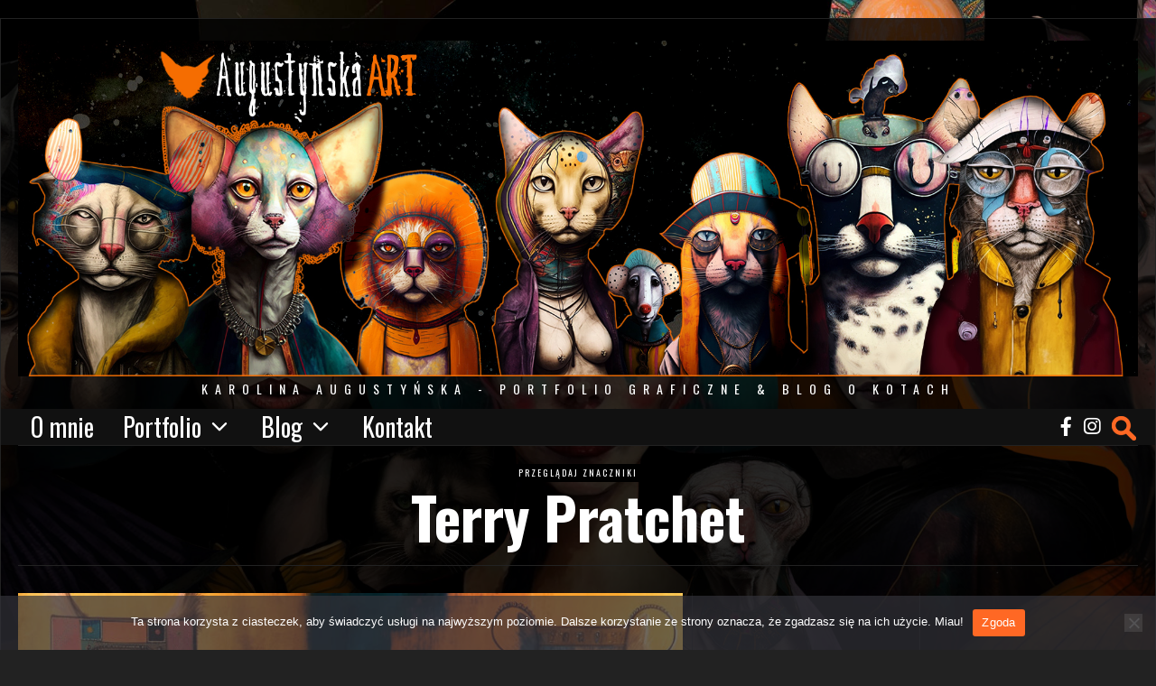

--- FILE ---
content_type: text/html; charset=UTF-8
request_url: https://augustynska.eu/tag/terry-pratchet/
body_size: 23633
content:
<!DOCTYPE html>
<html lang="pl-PL" class="no-js">
<head>
	<meta charset="UTF-8">
	<meta name="viewport" content="width=device-width, initial-scale=1.0">
	<meta name="google-site-verification" content="yRLaVmJRPbegj6X0Pf7UzGseP2CanDanjkDeoNyOS5o" />
	<link rel="profile" href="https://gmpg.org/xfn/11">
    
	<!--[if lt IE 9]>
	<script src="https://augustynska.eu/wp-content/themes/fox/js/html5.js"></script>
	<![endif]-->
    
    <script>(function(html){html.className = html.className.replace(/\bno-js\b/,'js')})(document.documentElement);</script>
<meta name='robots' content='index, follow, max-image-preview:large, max-snippet:-1, max-video-preview:-1' />

	<!-- This site is optimized with the Yoast SEO plugin v26.8 - https://yoast.com/product/yoast-seo-wordpress/ -->
	<title>Archiwa Terry Pratchet - Augustyńska ART</title>
	<link rel="canonical" href="https://augustynska.eu/tag/terry-pratchet/" />
	<meta property="og:locale" content="pl_PL" />
	<meta property="og:type" content="article" />
	<meta property="og:title" content="Archiwa Terry Pratchet - Augustyńska ART" />
	<meta property="og:url" content="https://augustynska.eu/tag/terry-pratchet/" />
	<meta property="og:site_name" content="Augustyńska ART" />
	<meta property="og:image" content="https://augustynska.eu/wp-content/uploads/2024/06/94-1.png" />
	<meta property="og:image:width" content="800" />
	<meta property="og:image:height" content="800" />
	<meta property="og:image:type" content="image/png" />
	<meta name="twitter:card" content="summary_large_image" />
	<script type="application/ld+json" class="yoast-schema-graph">{"@context":"https://schema.org","@graph":[{"@type":"CollectionPage","@id":"https://augustynska.eu/tag/terry-pratchet/","url":"https://augustynska.eu/tag/terry-pratchet/","name":"Archiwa Terry Pratchet - Augustyńska ART","isPartOf":{"@id":"https://augustynska.eu/#website"},"primaryImageOfPage":{"@id":"https://augustynska.eu/tag/terry-pratchet/#primaryimage"},"image":{"@id":"https://augustynska.eu/tag/terry-pratchet/#primaryimage"},"thumbnailUrl":"https://augustynska.eu/wp-content/uploads/2014/02/zabawy0.jpg","inLanguage":"pl-PL"},{"@type":"ImageObject","inLanguage":"pl-PL","@id":"https://augustynska.eu/tag/terry-pratchet/#primaryimage","url":"https://augustynska.eu/wp-content/uploads/2014/02/zabawy0.jpg","contentUrl":"https://augustynska.eu/wp-content/uploads/2014/02/zabawy0.jpg","width":2000,"height":1000},{"@type":"WebSite","@id":"https://augustynska.eu/#website","url":"https://augustynska.eu/","name":"Augustyńska ART","description":"Karolina Augustyńska - portfolio graficzne &amp; blog o kotach","publisher":{"@id":"https://augustynska.eu/#/schema/person/b797250062ac35b9cb348a0e94fcdc09"},"potentialAction":[{"@type":"SearchAction","target":{"@type":"EntryPoint","urlTemplate":"https://augustynska.eu/?s={search_term_string}"},"query-input":{"@type":"PropertyValueSpecification","valueRequired":true,"valueName":"search_term_string"}}],"inLanguage":"pl-PL"},{"@type":["Person","Organization"],"@id":"https://augustynska.eu/#/schema/person/b797250062ac35b9cb348a0e94fcdc09","name":"Karolina Augustyńska","image":{"@type":"ImageObject","inLanguage":"pl-PL","@id":"https://augustynska.eu/#/schema/person/image/","url":"https://augustynska.eu/wp-content/uploads/2024/06/111-1.png","contentUrl":"https://augustynska.eu/wp-content/uploads/2024/06/111-1.png","width":800,"height":800,"caption":"Karolina Augustyńska"},"logo":{"@id":"https://augustynska.eu/#/schema/person/image/"}}]}</script>
	<!-- / Yoast SEO plugin. -->


<link rel="amphtml" href="https://augustynska.eu/tag/terry-pratchet/amp/" /><meta name="generator" content="AMP for WP 1.1.11"/><link rel='dns-prefetch' href='//fonts.googleapis.com' />
<link href='https://fonts.gstatic.com' crossorigin rel='preconnect' />
<link rel="alternate" type="application/rss+xml" title="Augustyńska ART &raquo; Kanał z wpisami" href="https://augustynska.eu/feed/" />
<link rel="alternate" type="application/rss+xml" title="Augustyńska ART &raquo; Kanał z komentarzami" href="https://augustynska.eu/comments/feed/" />
<link rel="alternate" type="application/rss+xml" title="Augustyńska ART &raquo; Kanał z wpisami otagowanymi jako Terry Pratchet" href="https://augustynska.eu/tag/terry-pratchet/feed/" />
<style id='wp-img-auto-sizes-contain-inline-css'>
img:is([sizes=auto i],[sizes^="auto," i]){contain-intrinsic-size:3000px 1500px}
/*# sourceURL=wp-img-auto-sizes-contain-inline-css */
</style>
<link rel='stylesheet' id='sbi_styles-css' href='https://augustynska.eu/wp-content/plugins/instagram-feed/css/sbi-styles.min.css?ver=6.10.0' media='all' />
<style id='wp-emoji-styles-inline-css'>

	img.wp-smiley, img.emoji {
		display: inline !important;
		border: none !important;
		box-shadow: none !important;
		height: 1em !important;
		width: 1em !important;
		margin: 0 0.07em !important;
		vertical-align: -0.1em !important;
		background: none !important;
		padding: 0 !important;
	}
/*# sourceURL=wp-emoji-styles-inline-css */
</style>
<style id='wp-block-library-inline-css'>
:root{--wp-block-synced-color:#7a00df;--wp-block-synced-color--rgb:122,0,223;--wp-bound-block-color:var(--wp-block-synced-color);--wp-editor-canvas-background:#ddd;--wp-admin-theme-color:#007cba;--wp-admin-theme-color--rgb:0,124,186;--wp-admin-theme-color-darker-10:#006ba1;--wp-admin-theme-color-darker-10--rgb:0,107,160.5;--wp-admin-theme-color-darker-20:#005a87;--wp-admin-theme-color-darker-20--rgb:0,90,135;--wp-admin-border-width-focus:2px}@media (min-resolution:192dpi){:root{--wp-admin-border-width-focus:1.5px}}.wp-element-button{cursor:pointer}:root .has-very-light-gray-background-color{background-color:#eee}:root .has-very-dark-gray-background-color{background-color:#313131}:root .has-very-light-gray-color{color:#eee}:root .has-very-dark-gray-color{color:#313131}:root .has-vivid-green-cyan-to-vivid-cyan-blue-gradient-background{background:linear-gradient(135deg,#00d084,#0693e3)}:root .has-purple-crush-gradient-background{background:linear-gradient(135deg,#34e2e4,#4721fb 50%,#ab1dfe)}:root .has-hazy-dawn-gradient-background{background:linear-gradient(135deg,#faaca8,#dad0ec)}:root .has-subdued-olive-gradient-background{background:linear-gradient(135deg,#fafae1,#67a671)}:root .has-atomic-cream-gradient-background{background:linear-gradient(135deg,#fdd79a,#004a59)}:root .has-nightshade-gradient-background{background:linear-gradient(135deg,#330968,#31cdcf)}:root .has-midnight-gradient-background{background:linear-gradient(135deg,#020381,#2874fc)}:root{--wp--preset--font-size--normal:16px;--wp--preset--font-size--huge:42px}.has-regular-font-size{font-size:1em}.has-larger-font-size{font-size:2.625em}.has-normal-font-size{font-size:var(--wp--preset--font-size--normal)}.has-huge-font-size{font-size:var(--wp--preset--font-size--huge)}.has-text-align-center{text-align:center}.has-text-align-left{text-align:left}.has-text-align-right{text-align:right}.has-fit-text{white-space:nowrap!important}#end-resizable-editor-section{display:none}.aligncenter{clear:both}.items-justified-left{justify-content:flex-start}.items-justified-center{justify-content:center}.items-justified-right{justify-content:flex-end}.items-justified-space-between{justify-content:space-between}.screen-reader-text{border:0;clip-path:inset(50%);height:1px;margin:-1px;overflow:hidden;padding:0;position:absolute;width:1px;word-wrap:normal!important}.screen-reader-text:focus{background-color:#ddd;clip-path:none;color:#444;display:block;font-size:1em;height:auto;left:5px;line-height:normal;padding:15px 23px 14px;text-decoration:none;top:5px;width:auto;z-index:100000}html :where(.has-border-color){border-style:solid}html :where([style*=border-top-color]){border-top-style:solid}html :where([style*=border-right-color]){border-right-style:solid}html :where([style*=border-bottom-color]){border-bottom-style:solid}html :where([style*=border-left-color]){border-left-style:solid}html :where([style*=border-width]){border-style:solid}html :where([style*=border-top-width]){border-top-style:solid}html :where([style*=border-right-width]){border-right-style:solid}html :where([style*=border-bottom-width]){border-bottom-style:solid}html :where([style*=border-left-width]){border-left-style:solid}html :where(img[class*=wp-image-]){height:auto;max-width:100%}:where(figure){margin:0 0 1em}html :where(.is-position-sticky){--wp-admin--admin-bar--position-offset:var(--wp-admin--admin-bar--height,0px)}@media screen and (max-width:600px){html :where(.is-position-sticky){--wp-admin--admin-bar--position-offset:0px}}

/*# sourceURL=wp-block-library-inline-css */
</style><style id='wp-block-heading-inline-css'>
h1:where(.wp-block-heading).has-background,h2:where(.wp-block-heading).has-background,h3:where(.wp-block-heading).has-background,h4:where(.wp-block-heading).has-background,h5:where(.wp-block-heading).has-background,h6:where(.wp-block-heading).has-background{padding:1.25em 2.375em}h1.has-text-align-left[style*=writing-mode]:where([style*=vertical-lr]),h1.has-text-align-right[style*=writing-mode]:where([style*=vertical-rl]),h2.has-text-align-left[style*=writing-mode]:where([style*=vertical-lr]),h2.has-text-align-right[style*=writing-mode]:where([style*=vertical-rl]),h3.has-text-align-left[style*=writing-mode]:where([style*=vertical-lr]),h3.has-text-align-right[style*=writing-mode]:where([style*=vertical-rl]),h4.has-text-align-left[style*=writing-mode]:where([style*=vertical-lr]),h4.has-text-align-right[style*=writing-mode]:where([style*=vertical-rl]),h5.has-text-align-left[style*=writing-mode]:where([style*=vertical-lr]),h5.has-text-align-right[style*=writing-mode]:where([style*=vertical-rl]),h6.has-text-align-left[style*=writing-mode]:where([style*=vertical-lr]),h6.has-text-align-right[style*=writing-mode]:where([style*=vertical-rl]){rotate:180deg}
/*# sourceURL=https://augustynska.eu/wp-includes/blocks/heading/style.min.css */
</style>
<style id='wp-block-latest-posts-inline-css'>
.wp-block-latest-posts{box-sizing:border-box}.wp-block-latest-posts.alignleft{margin-right:2em}.wp-block-latest-posts.alignright{margin-left:2em}.wp-block-latest-posts.wp-block-latest-posts__list{list-style:none}.wp-block-latest-posts.wp-block-latest-posts__list li{clear:both;overflow-wrap:break-word}.wp-block-latest-posts.is-grid{display:flex;flex-wrap:wrap}.wp-block-latest-posts.is-grid li{margin:0 1.25em 1.25em 0;width:100%}@media (min-width:600px){.wp-block-latest-posts.columns-2 li{width:calc(50% - .625em)}.wp-block-latest-posts.columns-2 li:nth-child(2n){margin-right:0}.wp-block-latest-posts.columns-3 li{width:calc(33.33333% - .83333em)}.wp-block-latest-posts.columns-3 li:nth-child(3n){margin-right:0}.wp-block-latest-posts.columns-4 li{width:calc(25% - .9375em)}.wp-block-latest-posts.columns-4 li:nth-child(4n){margin-right:0}.wp-block-latest-posts.columns-5 li{width:calc(20% - 1em)}.wp-block-latest-posts.columns-5 li:nth-child(5n){margin-right:0}.wp-block-latest-posts.columns-6 li{width:calc(16.66667% - 1.04167em)}.wp-block-latest-posts.columns-6 li:nth-child(6n){margin-right:0}}:root :where(.wp-block-latest-posts.is-grid){padding:0}:root :where(.wp-block-latest-posts.wp-block-latest-posts__list){padding-left:0}.wp-block-latest-posts__post-author,.wp-block-latest-posts__post-date{display:block;font-size:.8125em}.wp-block-latest-posts__post-excerpt,.wp-block-latest-posts__post-full-content{margin-bottom:1em;margin-top:.5em}.wp-block-latest-posts__featured-image a{display:inline-block}.wp-block-latest-posts__featured-image img{height:auto;max-width:100%;width:auto}.wp-block-latest-posts__featured-image.alignleft{float:left;margin-right:1em}.wp-block-latest-posts__featured-image.alignright{float:right;margin-left:1em}.wp-block-latest-posts__featured-image.aligncenter{margin-bottom:1em;text-align:center}
/*# sourceURL=https://augustynska.eu/wp-includes/blocks/latest-posts/style.min.css */
</style>
<style id='wp-block-search-inline-css'>
.wp-block-search__button{margin-left:10px;word-break:normal}.wp-block-search__button.has-icon{line-height:0}.wp-block-search__button svg{height:1.25em;min-height:24px;min-width:24px;width:1.25em;fill:currentColor;vertical-align:text-bottom}:where(.wp-block-search__button){border:1px solid #ccc;padding:6px 10px}.wp-block-search__inside-wrapper{display:flex;flex:auto;flex-wrap:nowrap;max-width:100%}.wp-block-search__label{width:100%}.wp-block-search.wp-block-search__button-only .wp-block-search__button{box-sizing:border-box;display:flex;flex-shrink:0;justify-content:center;margin-left:0;max-width:100%}.wp-block-search.wp-block-search__button-only .wp-block-search__inside-wrapper{min-width:0!important;transition-property:width}.wp-block-search.wp-block-search__button-only .wp-block-search__input{flex-basis:100%;transition-duration:.3s}.wp-block-search.wp-block-search__button-only.wp-block-search__searchfield-hidden,.wp-block-search.wp-block-search__button-only.wp-block-search__searchfield-hidden .wp-block-search__inside-wrapper{overflow:hidden}.wp-block-search.wp-block-search__button-only.wp-block-search__searchfield-hidden .wp-block-search__input{border-left-width:0!important;border-right-width:0!important;flex-basis:0;flex-grow:0;margin:0;min-width:0!important;padding-left:0!important;padding-right:0!important;width:0!important}:where(.wp-block-search__input){appearance:none;border:1px solid #949494;flex-grow:1;font-family:inherit;font-size:inherit;font-style:inherit;font-weight:inherit;letter-spacing:inherit;line-height:inherit;margin-left:0;margin-right:0;min-width:3rem;padding:8px;text-decoration:unset!important;text-transform:inherit}:where(.wp-block-search__button-inside .wp-block-search__inside-wrapper){background-color:#fff;border:1px solid #949494;box-sizing:border-box;padding:4px}:where(.wp-block-search__button-inside .wp-block-search__inside-wrapper) .wp-block-search__input{border:none;border-radius:0;padding:0 4px}:where(.wp-block-search__button-inside .wp-block-search__inside-wrapper) .wp-block-search__input:focus{outline:none}:where(.wp-block-search__button-inside .wp-block-search__inside-wrapper) :where(.wp-block-search__button){padding:4px 8px}.wp-block-search.aligncenter .wp-block-search__inside-wrapper{margin:auto}.wp-block[data-align=right] .wp-block-search.wp-block-search__button-only .wp-block-search__inside-wrapper{float:right}
/*# sourceURL=https://augustynska.eu/wp-includes/blocks/search/style.min.css */
</style>
<style id='wp-block-group-inline-css'>
.wp-block-group{box-sizing:border-box}:where(.wp-block-group.wp-block-group-is-layout-constrained){position:relative}
/*# sourceURL=https://augustynska.eu/wp-includes/blocks/group/style.min.css */
</style>
<style id='global-styles-inline-css'>
:root{--wp--preset--aspect-ratio--square: 1;--wp--preset--aspect-ratio--4-3: 4/3;--wp--preset--aspect-ratio--3-4: 3/4;--wp--preset--aspect-ratio--3-2: 3/2;--wp--preset--aspect-ratio--2-3: 2/3;--wp--preset--aspect-ratio--16-9: 16/9;--wp--preset--aspect-ratio--9-16: 9/16;--wp--preset--color--black: #000000;--wp--preset--color--cyan-bluish-gray: #abb8c3;--wp--preset--color--white: #ffffff;--wp--preset--color--pale-pink: #f78da7;--wp--preset--color--vivid-red: #cf2e2e;--wp--preset--color--luminous-vivid-orange: #ff6900;--wp--preset--color--luminous-vivid-amber: #fcb900;--wp--preset--color--light-green-cyan: #7bdcb5;--wp--preset--color--vivid-green-cyan: #00d084;--wp--preset--color--pale-cyan-blue: #8ed1fc;--wp--preset--color--vivid-cyan-blue: #0693e3;--wp--preset--color--vivid-purple: #9b51e0;--wp--preset--gradient--vivid-cyan-blue-to-vivid-purple: linear-gradient(135deg,rgb(6,147,227) 0%,rgb(155,81,224) 100%);--wp--preset--gradient--light-green-cyan-to-vivid-green-cyan: linear-gradient(135deg,rgb(122,220,180) 0%,rgb(0,208,130) 100%);--wp--preset--gradient--luminous-vivid-amber-to-luminous-vivid-orange: linear-gradient(135deg,rgb(252,185,0) 0%,rgb(255,105,0) 100%);--wp--preset--gradient--luminous-vivid-orange-to-vivid-red: linear-gradient(135deg,rgb(255,105,0) 0%,rgb(207,46,46) 100%);--wp--preset--gradient--very-light-gray-to-cyan-bluish-gray: linear-gradient(135deg,rgb(238,238,238) 0%,rgb(169,184,195) 100%);--wp--preset--gradient--cool-to-warm-spectrum: linear-gradient(135deg,rgb(74,234,220) 0%,rgb(151,120,209) 20%,rgb(207,42,186) 40%,rgb(238,44,130) 60%,rgb(251,105,98) 80%,rgb(254,248,76) 100%);--wp--preset--gradient--blush-light-purple: linear-gradient(135deg,rgb(255,206,236) 0%,rgb(152,150,240) 100%);--wp--preset--gradient--blush-bordeaux: linear-gradient(135deg,rgb(254,205,165) 0%,rgb(254,45,45) 50%,rgb(107,0,62) 100%);--wp--preset--gradient--luminous-dusk: linear-gradient(135deg,rgb(255,203,112) 0%,rgb(199,81,192) 50%,rgb(65,88,208) 100%);--wp--preset--gradient--pale-ocean: linear-gradient(135deg,rgb(255,245,203) 0%,rgb(182,227,212) 50%,rgb(51,167,181) 100%);--wp--preset--gradient--electric-grass: linear-gradient(135deg,rgb(202,248,128) 0%,rgb(113,206,126) 100%);--wp--preset--gradient--midnight: linear-gradient(135deg,rgb(2,3,129) 0%,rgb(40,116,252) 100%);--wp--preset--font-size--small: 13px;--wp--preset--font-size--medium: 20px;--wp--preset--font-size--large: 36px;--wp--preset--font-size--x-large: 42px;--wp--preset--spacing--20: 0.44rem;--wp--preset--spacing--30: 0.67rem;--wp--preset--spacing--40: 1rem;--wp--preset--spacing--50: 1.5rem;--wp--preset--spacing--60: 2.25rem;--wp--preset--spacing--70: 3.38rem;--wp--preset--spacing--80: 5.06rem;--wp--preset--shadow--natural: 6px 6px 9px rgba(0, 0, 0, 0.2);--wp--preset--shadow--deep: 12px 12px 50px rgba(0, 0, 0, 0.4);--wp--preset--shadow--sharp: 6px 6px 0px rgba(0, 0, 0, 0.2);--wp--preset--shadow--outlined: 6px 6px 0px -3px rgb(255, 255, 255), 6px 6px rgb(0, 0, 0);--wp--preset--shadow--crisp: 6px 6px 0px rgb(0, 0, 0);}:where(.is-layout-flex){gap: 0.5em;}:where(.is-layout-grid){gap: 0.5em;}body .is-layout-flex{display: flex;}.is-layout-flex{flex-wrap: wrap;align-items: center;}.is-layout-flex > :is(*, div){margin: 0;}body .is-layout-grid{display: grid;}.is-layout-grid > :is(*, div){margin: 0;}:where(.wp-block-columns.is-layout-flex){gap: 2em;}:where(.wp-block-columns.is-layout-grid){gap: 2em;}:where(.wp-block-post-template.is-layout-flex){gap: 1.25em;}:where(.wp-block-post-template.is-layout-grid){gap: 1.25em;}.has-black-color{color: var(--wp--preset--color--black) !important;}.has-cyan-bluish-gray-color{color: var(--wp--preset--color--cyan-bluish-gray) !important;}.has-white-color{color: var(--wp--preset--color--white) !important;}.has-pale-pink-color{color: var(--wp--preset--color--pale-pink) !important;}.has-vivid-red-color{color: var(--wp--preset--color--vivid-red) !important;}.has-luminous-vivid-orange-color{color: var(--wp--preset--color--luminous-vivid-orange) !important;}.has-luminous-vivid-amber-color{color: var(--wp--preset--color--luminous-vivid-amber) !important;}.has-light-green-cyan-color{color: var(--wp--preset--color--light-green-cyan) !important;}.has-vivid-green-cyan-color{color: var(--wp--preset--color--vivid-green-cyan) !important;}.has-pale-cyan-blue-color{color: var(--wp--preset--color--pale-cyan-blue) !important;}.has-vivid-cyan-blue-color{color: var(--wp--preset--color--vivid-cyan-blue) !important;}.has-vivid-purple-color{color: var(--wp--preset--color--vivid-purple) !important;}.has-black-background-color{background-color: var(--wp--preset--color--black) !important;}.has-cyan-bluish-gray-background-color{background-color: var(--wp--preset--color--cyan-bluish-gray) !important;}.has-white-background-color{background-color: var(--wp--preset--color--white) !important;}.has-pale-pink-background-color{background-color: var(--wp--preset--color--pale-pink) !important;}.has-vivid-red-background-color{background-color: var(--wp--preset--color--vivid-red) !important;}.has-luminous-vivid-orange-background-color{background-color: var(--wp--preset--color--luminous-vivid-orange) !important;}.has-luminous-vivid-amber-background-color{background-color: var(--wp--preset--color--luminous-vivid-amber) !important;}.has-light-green-cyan-background-color{background-color: var(--wp--preset--color--light-green-cyan) !important;}.has-vivid-green-cyan-background-color{background-color: var(--wp--preset--color--vivid-green-cyan) !important;}.has-pale-cyan-blue-background-color{background-color: var(--wp--preset--color--pale-cyan-blue) !important;}.has-vivid-cyan-blue-background-color{background-color: var(--wp--preset--color--vivid-cyan-blue) !important;}.has-vivid-purple-background-color{background-color: var(--wp--preset--color--vivid-purple) !important;}.has-black-border-color{border-color: var(--wp--preset--color--black) !important;}.has-cyan-bluish-gray-border-color{border-color: var(--wp--preset--color--cyan-bluish-gray) !important;}.has-white-border-color{border-color: var(--wp--preset--color--white) !important;}.has-pale-pink-border-color{border-color: var(--wp--preset--color--pale-pink) !important;}.has-vivid-red-border-color{border-color: var(--wp--preset--color--vivid-red) !important;}.has-luminous-vivid-orange-border-color{border-color: var(--wp--preset--color--luminous-vivid-orange) !important;}.has-luminous-vivid-amber-border-color{border-color: var(--wp--preset--color--luminous-vivid-amber) !important;}.has-light-green-cyan-border-color{border-color: var(--wp--preset--color--light-green-cyan) !important;}.has-vivid-green-cyan-border-color{border-color: var(--wp--preset--color--vivid-green-cyan) !important;}.has-pale-cyan-blue-border-color{border-color: var(--wp--preset--color--pale-cyan-blue) !important;}.has-vivid-cyan-blue-border-color{border-color: var(--wp--preset--color--vivid-cyan-blue) !important;}.has-vivid-purple-border-color{border-color: var(--wp--preset--color--vivid-purple) !important;}.has-vivid-cyan-blue-to-vivid-purple-gradient-background{background: var(--wp--preset--gradient--vivid-cyan-blue-to-vivid-purple) !important;}.has-light-green-cyan-to-vivid-green-cyan-gradient-background{background: var(--wp--preset--gradient--light-green-cyan-to-vivid-green-cyan) !important;}.has-luminous-vivid-amber-to-luminous-vivid-orange-gradient-background{background: var(--wp--preset--gradient--luminous-vivid-amber-to-luminous-vivid-orange) !important;}.has-luminous-vivid-orange-to-vivid-red-gradient-background{background: var(--wp--preset--gradient--luminous-vivid-orange-to-vivid-red) !important;}.has-very-light-gray-to-cyan-bluish-gray-gradient-background{background: var(--wp--preset--gradient--very-light-gray-to-cyan-bluish-gray) !important;}.has-cool-to-warm-spectrum-gradient-background{background: var(--wp--preset--gradient--cool-to-warm-spectrum) !important;}.has-blush-light-purple-gradient-background{background: var(--wp--preset--gradient--blush-light-purple) !important;}.has-blush-bordeaux-gradient-background{background: var(--wp--preset--gradient--blush-bordeaux) !important;}.has-luminous-dusk-gradient-background{background: var(--wp--preset--gradient--luminous-dusk) !important;}.has-pale-ocean-gradient-background{background: var(--wp--preset--gradient--pale-ocean) !important;}.has-electric-grass-gradient-background{background: var(--wp--preset--gradient--electric-grass) !important;}.has-midnight-gradient-background{background: var(--wp--preset--gradient--midnight) !important;}.has-small-font-size{font-size: var(--wp--preset--font-size--small) !important;}.has-medium-font-size{font-size: var(--wp--preset--font-size--medium) !important;}.has-large-font-size{font-size: var(--wp--preset--font-size--large) !important;}.has-x-large-font-size{font-size: var(--wp--preset--font-size--x-large) !important;}
/*# sourceURL=global-styles-inline-css */
</style>

<style id='classic-theme-styles-inline-css'>
/*! This file is auto-generated */
.wp-block-button__link{color:#fff;background-color:#32373c;border-radius:9999px;box-shadow:none;text-decoration:none;padding:calc(.667em + 2px) calc(1.333em + 2px);font-size:1.125em}.wp-block-file__button{background:#32373c;color:#fff;text-decoration:none}
/*# sourceURL=/wp-includes/css/classic-themes.min.css */
</style>
<link rel='stylesheet' id='contact-form-7-css' href='https://augustynska.eu/wp-content/plugins/contact-form-7/includes/css/styles.css?ver=6.1.4' media='all' />
<link rel='stylesheet' id='cookie-notice-front-css' href='https://augustynska.eu/wp-content/plugins/cookie-notice/css/front.min.css?ver=2.5.11' media='all' />
<link rel='stylesheet' id='wi-fonts-css' href='https://fonts.googleapis.com/css?family=Merriweather%3A300%2C300italic%2C400%2C700%7COswald%3A300%2C400%2C600%2C700&#038;subset=latin-ext&#038;display=auto&#038;ver=5.3.1.2' media='all' />
<link rel='stylesheet' id='style-css' href='https://augustynska.eu/wp-content/themes/fox/style.min.css?ver=5.3.1.2' media='all' />
<style id='style-inline-css'>
.color-accent,.social-list.style-plain:not(.style-text_color) a:hover,.wi-mainnav ul.menu ul > li:hover > a,
    .wi-mainnav ul.menu ul li.current-menu-item > a,
    .wi-mainnav ul.menu ul li.current-menu-ancestor > a,.related-title a:hover,.pagination-1 a.page-numbers:hover,.pagination-4 a.page-numbers:hover,.page-links > a:hover,.reading-progress-wrapper,.widget_archive a:hover, .widget_nav_menu a:hover, .widget_meta a:hover, .widget_recent_entries a:hover, .widget_categories a:hover, .widget_product_categories a:hover,.tagcloud a:hover,.header-cart a:hover,.woocommerce .star-rating span:before,.null-instagram-feed .clear a:hover,.widget a.readmore:hover{color:#ff6824}.bg-accent,html .mejs-controls .mejs-time-rail .mejs-time-current,.fox-btn.btn-primary, button.btn-primary, input.btn-primary[type="button"], input.btn-primary[type="reset"], input.btn-primary[type="submit"],.social-list.style-black a:hover,.style--slider-nav-text .flex-direction-nav a:hover, .style--slider-nav-text .slick-nav:hover,.header-cart-icon .num,.post-item-thumbnail:hover .video-indicator-solid,a.more-link:hover,.post-newspaper .related-thumbnail,.pagination-4 span.page-numbers:not(.dots),.review-item.overall .review-score,#respond #submit:hover,.dropcap-color, .style--dropcap-color .enable-dropcap .dropcap-content > p:first-of-type:first-letter, .style--dropcap-color p.has-drop-cap:not(:focus):first-letter,.style--list-widget-3 .fox-post-count,.style--tagcloud-3 .tagcloud a:hover,.blog-widget-small .thumbnail-index,.foxmc-button-primary input[type="submit"],#footer-search .submit:hover,.wpcf7-submit:hover,.woocommerce .widget_price_filter .ui-slider .ui-slider-range,
.woocommerce .widget_price_filter .ui-slider .ui-slider-handle,.woocommerce span.onsale,
.woocommerce ul.products li.product .onsale,.woocommerce #respond input#submit.alt:hover,
.woocommerce a.button.alt:hover,
.woocommerce button.button.alt:hover,
.woocommerce input.button.alt:hover,.woocommerce a.add_to_cart_button:hover,.woocommerce #review_form #respond .form-submit input:hover{background-color:#ff6824}.review-item.overall .review-score,.partial-content,.style--tagcloud-3 .tagcloud a:hover,.null-instagram-feed .clear a:hover{border-color:#ff6824}.reading-progress-wrapper::-webkit-progress-value{background-color:#ff6824}.reading-progress-wrapper::-moz-progress-value{background-color:#ff6824}.home.blog .wi-content{padding-top:0px}.header-search-wrapper .search-btn, .header-cart-icon, .hamburger-btn{font-size:24px}.modal-search-wrapper{background-color:#000000}.modal-search-wrapper,.modal-search-wrapper .searchform .s,.modal-search-wrapper .close-modal,.modal-search-wrapper .searchform .submit{color:#ffffff}.sticky-element-height, .header-sticky-element.before-sticky{height:50px}html .fox-theme .sticky-header-background{opacity:1}.header-sticky-element.before-sticky #wi-logo img, .header-sticky-element.before-sticky .wi-logo img{height:40px}.fox-logo img{width:100%}.header-row-nav .container{border-color:#222222}.wi-mainnav ul.menu ul{color:#ffffff}.footer-col-sep{border-color:#222222}#footer-logo img{width:240px}#backtotop.backtotop-circle, #backtotop.backtotop-square{border-width:0px}#backtotop{color:#000000;background-color:#ff6824;border-color:#000000}#backtotop:hover{color:#ffffff;background-color:#ffffff}.list-thumbnail{width:50%}.single .wi-content{padding-top:0px}.single-header .container{border-color:#222222}.share-style-custom a{width:28px}.fox-share.color-custom a{color:#ffffff}.fox-share.background-custom a{background-color:#111111}.reading-progress-wrapper{height:2px}body{color:#ffffff}h1, h2, h3, h4, h5, h6{color:#ffffff}a{color:#ff6824}a:hover{color:#84310d}textarea,table,td, th,.fox-input,
input[type="color"], input[type="date"], input[type="datetime"], input[type="datetime-local"], input[type="email"], input[type="month"], input[type="number"], input[type="password"], input[type="search"], input[type="tel"], input[type="text"], input[type="time"], input[type="url"], input[type="week"], input:not([type]), textarea,select,.fox-slider-rich,.style--tag-block .fox-term-list a,.header-sticky-element.before-sticky,.post-sep,.blog-related,.blog-related .line,.post-list-sep,.article-small,
.article-tall,.article-small-list,.pagination-1 .pagination-inner,.toparea > .container,.single-heading,.single-heading span:before, .single-heading span:after,.authorbox-simple,.post-nav-simple,#posts-small-heading,.commentlist li + li > .comment-body,.commentlist ul.children,.hero-meta .header-main,.widget,.widget_archive ul, .widget_nav_menu ul, .widget_meta ul, .widget_recent_entries ul, .widget_categories ul, .widget_product_categories ul,.widget_archive li, .widget_nav_menu li, .widget_meta li, .widget_recent_entries li, .widget_categories li, .widget_product_categories li,#footer-widgets,#footer-bottom,.offcanvas-nav li + li > a,.woocommerce div.product .woocommerce-tabs ul.tabs:before,.woocommerce div.product .woocommerce-tabs ul.tabs li a,.products.related > h2,
.products.upsells > h2,
.cross-sells > h2,.woocommerce table.shop_table,#add_payment_method table.cart td.actions .coupon .input-text, .woocommerce-cart table.cart td.actions .coupon .input-text, .woocommerce-checkout table.cart td.actions .coupon .input-text,.woocommerce-MyAccount-navigation ul li + li{border-color:#222222}.fox-input, input[type="color"], input[type="date"], input[type="datetime"], input[type="datetime-local"], input[type="email"], input[type="month"], input[type="number"], input[type="password"], input[type="search"], input[type="tel"], input[type="text"], input[type="time"], input[type="url"], input[type="week"], input:not([type]), textarea{color:#000000;background-color:#ffffff}.fox-input:focus, input[type="color"]:focus, input[type="date"]:focus, input[type="datetime"]:focus, input[type="datetime-local"]:focus, input[type="email"]:focus, input[type="month"]:focus, input[type="number"]:focus, input[type="password"]:focus, input[type="search"]:focus, input[type="tel"]:focus, input[type="text"]:focus, input[type="time"]:focus, input[type="url"]:focus, input[type="week"]:focus, input:not([type]):focus, textarea:focus{color:#000000;background-color:#ffffff}.widget-title{color:#ffffff;background-color:#000000;text-align:center}blockquote{text-align:left;color:#000000;background-color:#ffffff}.wi-dropcap,.enable-dropcap .dropcap-content > p:first-of-type:first-letter, p.has-drop-cap:not(:focus):first-letter{font-weight:700}.post-item-title a:hover{text-decoration:none}.standalone-categories a{color:#ff6824}.hamburger-close-icon img{width:32px}.search-btn img{width:32px}#backtotop img{width:32px}.header-cart-icon img{width:32px}.masthead-mobile-bg{background-color:#000000}#mobile-logo img{height:40px}#offcanvas,#offcanvas-bg{width:400px}.offcanvas-nav li,.offcanvas-element.social-list,.offcanvas-sidebar,.offcanvas-search{padding-left:12px;padding-right:12px}.offcanvas-nav a,.offcanvas-nav ul ul a,.offcanvas-nav li > .indicator{line-height:24px}.wrapper-bg-element{opacity:0.8;}body .elementor-section.elementor-section-boxed>.elementor-container{max-width:1320px}@media (min-width: 1200px) {.container,.cool-thumbnail-size-big .post-thumbnail{width:1280px}body.layout-boxed .wi-wrapper{width:1340px}}@media (min-width:1024px) {.secondary, .section-secondary{width:260px}.has-sidebar .primary, .section-has-sidebar .section-primary, .section-sep{width:calc(100% - 260px)}}body,.font-body,body.single:not(.elementor-page) .entry-content,body.page:not(.elementor-page) .entry-content,.fox-input,input[type="color"],input[type="date"],input[type="datetime"],input[type="datetime-local"],input[type="email"],input[type="month"],input[type="number"],input[type="password"],input[type="search"],input[type="tel"],input[type="text"],input[type="time"],input[type="url"],input[type="week"],input:not([type]),textarea,.wi-dropcap,.enable-dropcap .dropcap-content > p:first-of-type:first-letter,p.has-drop-cap:not(:focus):first-letter{font-family:"Merriweather",serif}.font-heading,h1,h2,h3,h4,h5,h6,.wp-block-quote.is-large cite,.wp-block-quote.is-style-large cite,.fox-btn,button,input[type="button"],input[type="reset"],input[type="submit"],.fox-term-list,.wp-block-cover-text,.title-label,.thumbnail-view,.post-item-meta,.standalone-categories,.readmore,a.more-link,.post-big a.more-link,.style--slider-navtext .flex-direction-nav a,.min-logo-text,.page-links-container,.authorbox-nav,.post-navigation .post-title,.review-criterion,.review-score,.review-text,.commentlist .fn,.reply a,.widget_archive,.widget_nav_menu,.widget_meta,.widget_recent_entries,.widget_categories,.widget_product_categories,.widget_rss > ul a.rsswidget,.widget_rss > ul > li > cite,.widget_recent_comments,#backtotop,.view-count,.tagcloud,.woocommerce span.onsale,.woocommerce ul.products li.product .onsale,.woocommerce #respond input#submit,.woocommerce a.button,.woocommerce button.button,.woocommerce input.button,.woocommerce a.added_to_cart,.woocommerce nav.woocommerce-pagination ul,.woocommerce div.product p.price,.woocommerce div.product span.price,.woocommerce div.product .woocommerce-tabs ul.tabs li a,.woocommerce #reviews #comments ol.commentlist li .comment-text p.meta,.woocommerce table.shop_table th,.woocommerce table.shop_table td.product-name a,.fox-logo,.mobile-logo-text,.slogan,.wi-mainnav ul.menu > li > a,.footer-bottom .widget_nav_menu,#footernav,.offcanvas-nav,.wi-mainnav ul.menu ul,.header-builder .widget_nav_menu  ul.menu ul,.post-item-title,.archive-title,.single .post-item-title.post-title,.page-title,.post-item-subtitle,.single-heading,.widget-title,.section-heading h2,.fox-heading .heading-title-main,.article-big .readmore,blockquote,.wp-caption-text,.post-thumbnail-standard figcaption,.wp-block-image figcaption,.blocks-gallery-caption,.footer-copyright,.footer-bottom .widget_nav_menu a,#footernav a{font-family:"Oswald",sans-serif}#before-header .container{border-color:#222222}#after-header .container{padding-bottom:10px;border-color:#222222}#main-header .container{margin-top:10px;border-bottom-width:1px;border-style:solid}#footer-widgets{border-top-width:1px;border-color:#222222;border-style:solid}#footer-bottom{border-top-width:1px;border-color:#222222}#titlebar .container{border-top-width:1px;border-bottom-width:1px;border-color:#222222}.single-header .container{border-color:#222222;border-style:solid}.wi-all{margin-top:20px;margin-bottom:20px}body.layout-boxed .wi-wrapper, body.layout-wide{padding-top:10px;border-top-width:1px;border-right-width:1px;border-bottom-width:1px;border-left-width:1px;border-color:#222222}.wi-mainnav ul.menu ul{border-color:#222222}.widget-title{margin-bottom:16px;padding-top:4px;padding-right:0px;padding-bottom:4px;padding-left:0px;border-color:#222222;border-style:solid}.fox-input, input[type="color"], input[type="date"], input[type="datetime"], input[type="datetime-local"], input[type="email"], input[type="month"], input[type="number"], input[type="password"], input[type="search"], input[type="tel"], input[type="text"], input[type="time"], input[type="url"], input[type="week"], input:not([type]), textarea{border-top-width:1px;border-right-width:1px;border-bottom-width:1px;border-left-width:1px;border-color:#222222}blockquote{margin-top:2em;margin-right:40px;margin-bottom:2em;padding-top:0px;padding-right:32px;padding-bottom:0px;padding-left:32px;border-left-width:12px;border-color:#222222;border-style:solid}@media only screen and (max-width: 1023px){blockquote{padding-right:0px}}@media only screen and (max-width: 567px){blockquote{padding-right:0px}}body.layout-boxed{background-color:#222222;background-image:url(https://augustynska.eu/wp-content/uploads/2023/03/bg.jpg)}#offcanvas-bg{background-size:cover;background-position:center center;background-repeat:no-repeat;background-attachment:scroll}body, .font-body{font-size:16px;font-weight:400;font-style:normal;text-transform:none;letter-spacing:0px;line-height:1.5}h2, h1, h3, h4, h5, h6{font-weight:700;text-transform:none;letter-spacing:0px;line-height:1.2}h2{font-size:2.0625em}h3{font-size:1.625em}h4{font-size:1.25em}.fox-logo, .min-logo-text, .mobile-logo-text{font-size:120px;font-weight:400;font-style:normal;text-transform:uppercase;letter-spacing:1.5px;line-height:0.9}.slogan{font-size:14px;letter-spacing:8px}.wi-mainnav ul.menu > li > a, .footer-bottom .widget_nav_menu, #footernav, .offcanvas-nav{font-size:28px;font-weight:400;text-transform:none}.wi-mainnav ul.menu ul, .header-builder .widget_nav_menu  ul.menu ul{font-size:14px;font-weight:400;text-transform:uppercase;letter-spacing:1px}.post-item-title{font-weight:900;font-style:normal}.post-item-meta{font-size:11px;font-weight:400;text-transform:uppercase;letter-spacing:1px}.standalone-categories{font-weight:700;text-transform:uppercase}.archive-title{font-style:normal}.single .post-item-title.post-title, .page-title{font-size:3.2em;font-style:normal;text-transform:none}.post-item-subtitle{font-size:22px;font-weight:400;font-style:normal;text-transform:none}body.single:not(.elementor-page) .entry-content, body.page:not(.elementor-page) .entry-content{font-style:normal}.single-heading{font-size:14px;font-weight:600;text-transform:uppercase;letter-spacing:3px}.widget-title{font-size:10px;font-weight:600;text-transform:uppercase;letter-spacing:1px}.section-heading h2, .fox-heading .heading-title-main{font-weight:900;font-style:normal;text-transform:uppercase;letter-spacing:0px;line-height:1}.fox-btn, button, input[type="button"], input[type="reset"], input[type="submit"], .article-big .readmore{font-size:13px;text-transform:uppercase;letter-spacing:1px}.fox-input, input[type="color"], input[type="date"], input[type="datetime"], input[type="datetime-local"], input[type="email"], input[type="month"], input[type="number"], input[type="password"], input[type="search"], input[type="tel"], input[type="text"], input[type="time"], input[type="url"], input[type="week"], input:not([type]), textarea{font-style:normal}blockquote{font-size:24px;font-weight:700;text-transform:none;letter-spacing:0px}.wi-dropcap,.enable-dropcap .dropcap-content > p:first-of-type:first-letter, p.has-drop-cap:not(:focus):first-letter{font-style:normal}.wp-caption-text, .post-thumbnail-standard figcaption, .wp-block-image figcaption, .blocks-gallery-caption{font-size:14px;font-weight:200;font-style:italic;letter-spacing:2px}.footer-copyright{font-size:12px;font-style:normal}.footer-bottom .widget_nav_menu a, #footernav a{font-size:10px;font-style:normal;text-transform:uppercase;letter-spacing:1px}.offcanvas-nav{font-size:12px;text-transform:uppercase;letter-spacing:1px}@media only screen and (max-width: 1023px){.fox-logo, .min-logo-text, .mobile-logo-text{font-size:60px}.wi-mainnav ul.menu > li > a, .footer-bottom .widget_nav_menu, #footernav, .offcanvas-nav{font-size:19px}.single .post-item-title.post-title, .page-title{font-size:2.6em}}@media only screen and (max-width: 567px){body, .font-body{font-size:15px}.fox-logo, .min-logo-text, .mobile-logo-text{font-size:24px}.single .post-item-title.post-title, .page-title{font-size:2em}.post-item-subtitle{font-size:17px}blockquote{font-size:16px}.wp-caption-text, .post-thumbnail-standard figcaption, .wp-block-image figcaption, .blocks-gallery-caption{font-size:11px}}.main-header .widget:nth-child(2){margin-left: auto;}
/*# sourceURL=style-inline-css */
</style>
<link rel='stylesheet' id='fancybox-css' href='https://augustynska.eu/wp-content/plugins/easy-fancybox/fancybox/1.5.4/jquery.fancybox.min.css?ver=64aa34eb4d34a6b7e0ccaf0cf268a6ab' media='screen' />
<script id="cookie-notice-front-js-before">
var cnArgs = {"ajaxUrl":"https:\/\/augustynska.eu\/wp-admin\/admin-ajax.php","nonce":"ee7e07a567","hideEffect":"fade","position":"bottom","onScroll":false,"onScrollOffset":100,"onClick":false,"cookieName":"cookie_notice_accepted","cookieTime":2592000,"cookieTimeRejected":2592000,"globalCookie":false,"redirection":false,"cache":false,"revokeCookies":false,"revokeCookiesOpt":"automatic"};

//# sourceURL=cookie-notice-front-js-before
</script>
<script src="https://augustynska.eu/wp-content/plugins/cookie-notice/js/front.min.js?ver=2.5.11" id="cookie-notice-front-js"></script>
<script src="https://augustynska.eu/wp-includes/js/jquery/jquery.min.js?ver=3.7.1" id="jquery-core-js"></script>
<script src="https://augustynska.eu/wp-includes/js/jquery/jquery-migrate.min.js?ver=3.4.1" id="jquery-migrate-js"></script>
<link rel="https://api.w.org/" href="https://augustynska.eu/wp-json/" /><link rel="alternate" title="JSON" type="application/json" href="https://augustynska.eu/wp-json/wp/v2/tags/130" /><style>.recentcomments a{display:inline !important;padding:0 !important;margin:0 !important;}</style><link rel="icon" href="https://augustynska.eu/wp-content/uploads/2023/02/cropped-favicon-32x32.png" sizes="32x32" />
<link rel="icon" href="https://augustynska.eu/wp-content/uploads/2023/02/cropped-favicon-192x192.png" sizes="192x192" />
<link rel="apple-touch-icon" href="https://augustynska.eu/wp-content/uploads/2023/02/cropped-favicon-180x180.png" />
<meta name="msapplication-TileImage" content="https://augustynska.eu/wp-content/uploads/2023/02/cropped-favicon-270x270.png" />

<style id="color-preview"></style>

            
</head>

<body data-rsssl=1 class="archive tag tag-terry-pratchet tag-130 wp-theme-fox cookies-not-set modula-best-grid-gallery has-sidebar sidebar-right masthead-mobile-fixed fox-theme darkmode layout-boxed style--dropcap-default dropcap-style-default style--dropcap-font-body style--tag-block-3 style--tag-block style--list-widget-1 style--tagcloud-1 style--blockquote-has-icon style--blockquote-icon-4 style--blockquote-icon-position-above style--single-heading-border_top style--link-3 body-sticky-sidebar body-offcanvas-has-animation" itemscope itemtype="https://schema.org/WebPage">
    
        
        
    <div id="wi-all" class="fox-outer-wrapper fox-all wi-all">

        
        <div id="wi-wrapper" class="fox-wrapper wi-wrapper">

            <div class="wi-container">

                
                
<header id="masthead" class="site-header header-classic header-sticky-style-border submenu-light" itemscope itemtype="https://schema.org/WPHeader">
    
    <div id="masthead-mobile-height"></div>

    
<div class="header-container header-stack2">


    
        
    
<div class="header-classic-row header-row-branding classic-after-header align-center">

    <div id="wi-header" class="wi-header">

        <div class="container">

            
    <div id="logo-area" class="fox-logo-area fox-header-logo site-branding">
        
        <div id="wi-logo" class="fox-logo-container">
            
            <h2 class="wi-logo-main fox-logo logo-type-image" id="site-logo">                
                <a href="https://augustynska.eu/" rel="home">
                    
                    <img src="https://augustynska.eu/wp-content/uploads/2024/06/top.jpg" alt="Logo" class="main-img-logo" />                    
                </a>
                
            </h2>
        </div><!-- .fox-logo-container -->

          
    <h3 class="slogan site-description">Karolina Augustyńska - portfolio graficzne &amp; blog o kotach</h3>
    
    </div><!-- #logo-area -->

                
                        
        </div><!-- .container -->

    </div><!-- #wi-header -->

</div><!-- .header-row-branding -->
    
        
<div class="row-nav-has-background row-nav-dark row-nav-style-active-1 header-classic-row header-row-nav header-row-flex main-header classic-main-header header-sticky-element header-row-stretch-content header-row-nav-1">
    
    <div id="topbar-wrapper">
        
        <div id="wi-topbar" class="wi-topbar">
        
            <div class="container">
                
                                <div class="header-row-left header-row-part">
                    
                    
    <nav id="wi-mainnav" class="navigation-ele wi-mainnav" role="navigation" itemscope itemtype="https://schema.org/SiteNavigationElement">
        
        <div class="menu style-indicator-angle-down"><ul id="menu-header" class="menu"><li id="menu-item-4124" class="menu-item menu-item-type-post_type menu-item-object-page menu-item-home menu-item-4124"><a href="https://augustynska.eu/">O mnie</a></li>
<li id="menu-item-4141" class="menu-item menu-item-type-custom menu-item-object-custom menu-item-has-children menu-item-4141"><a href="https://augustynska.eu/o-projektach/">Portfolio</a>
<ul class="sub-menu">
	<li id="menu-item-4216" class="menu-item menu-item-type-post_type menu-item-object-page menu-item-4216"><a href="https://augustynska.eu/o-projektach/">O projektach</a></li>
	<li id="menu-item-4092" class="menu-item menu-item-type-post_type menu-item-object-page menu-item-4092"><a href="https://augustynska.eu/logo-i-znaki-graficzne/">Logo i znaki graficzne</a></li>
	<li id="menu-item-4885" class="menu-item menu-item-type-post_type menu-item-object-page menu-item-4885"><a href="https://augustynska.eu/strony-www-hodowli/">Strony www hodowli</a></li>
	<li id="menu-item-4112" class="menu-item menu-item-type-post_type menu-item-object-page menu-item-4112"><a href="https://augustynska.eu/portrety/">Portrety digital</a></li>
	<li id="menu-item-4864" class="menu-item menu-item-type-post_type menu-item-object-page menu-item-4864"><a href="https://augustynska.eu/portrety-w-stylu-akwarelowym/">Portrety w stylu akwarelowym</a></li>
	<li id="menu-item-4827" class="menu-item menu-item-type-post_type menu-item-object-page menu-item-4827"><a href="https://augustynska.eu/brand-hero/">Brand hero</a></li>
	<li id="menu-item-4113" class="menu-item menu-item-type-post_type menu-item-object-page menu-item-4113"><a href="https://augustynska.eu/banery-ulotki-plakaty/">Banery, ulotki, plakaty</a></li>
	<li id="menu-item-4114" class="menu-item menu-item-type-post_type menu-item-object-page menu-item-4114"><a href="https://augustynska.eu/wizytowki/">Wizytówki</a></li>
	<li id="menu-item-4115" class="menu-item menu-item-type-post_type menu-item-object-page menu-item-4115"><a href="https://augustynska.eu/wiedzmy/">Wiedźmy</a></li>
	<li id="menu-item-4116" class="menu-item menu-item-type-post_type menu-item-object-page menu-item-4116"><a href="https://augustynska.eu/etykiety/">Etykiety</a></li>
	<li id="menu-item-4118" class="menu-item menu-item-type-post_type menu-item-object-page menu-item-4118"><a href="https://augustynska.eu/dyplomy/">Dyplomy</a></li>
	<li id="menu-item-4119" class="menu-item menu-item-type-post_type menu-item-object-page menu-item-4119"><a href="https://augustynska.eu/kubki/">Kubki</a></li>
	<li id="menu-item-4120" class="menu-item menu-item-type-post_type menu-item-object-page menu-item-4120"><a href="https://augustynska.eu/ksiazki/">Książki</a></li>
</ul>
</li>
<li id="menu-item-2924" class="menu-item menu-item-type-custom menu-item-object-custom menu-item-has-children menu-item-2924"><a href="https://www.augustynska.eu">Blog</a>
<ul class="sub-menu">
	<li id="menu-item-4888" class="menu-item menu-item-type-post_type menu-item-object-page current_page_parent menu-item-4888"><a href="https://augustynska.eu/czytaj-bloga/">Czytaj bloga</a></li>
	<li id="menu-item-2939" class="menu-item menu-item-type-post_type menu-item-object-page menu-item-2939"><a href="https://augustynska.eu/dedykacja/">Dedykacja</a></li>
	<li id="menu-item-3861" class="menu-item menu-item-type-post_type menu-item-object-page menu-item-3861"><a href="https://augustynska.eu/o-blogu/">Historia bloga</a></li>
	<li id="menu-item-4055" class="menu-item menu-item-type-post_type menu-item-object-page menu-item-4055"><a href="https://augustynska.eu/o-grafikach-bloga/">O grafikach bloga</a></li>
	<li id="menu-item-2934" class="menu-item menu-item-type-post_type menu-item-object-page menu-item-2934"><a href="https://augustynska.eu/dementi/">Dementi</a></li>
</ul>
</li>
<li id="menu-item-2943" class="menu-item menu-item-type-post_type menu-item-object-page menu-item-2943"><a href="https://augustynska.eu/kontakt/">Kontakt</a></li>
</ul></div>        
    </nav><!-- #wi-mainnav -->

                    
                </div>
                
                <div class="header-row-right header-row-part">
                    
                    

<div class="social-list header-social style-plain shape-circle align-center icon-size-medium_plus icon-spacing-small style-none" id="social-id-6970777b3ce08">
    
    <ul>
    
                
        <li class="li-facebook">
            <a href="https://www.facebook.com/peterbald" target="_blank" rel="noopener" title="Facebook">
                <i class="fab fa-facebook-f"></i>
            </a>
            
                    </li>
        
                
        <li class="li-instagram">
            <a href="https://www.instagram.com/bella_bitis/" target="_blank" rel="noopener" title="Instagram">
                <i class="fab fa-instagram"></i>
            </a>
            
                    </li>
        
            
    </ul>
    
</div><!-- .social-list -->


<div class="header-search-wrapper header-search-modal">
    
    <span class="search-btn search-btn-modal">
        <img width="32" height="32" src="https://augustynska.eu/wp-content/uploads/2023/02/i_search.png" class="attachment-medium size-medium" alt="i_search" decoding="async" />    </span>
    
    <div class="modal-search-wrapper modal-showing-slide-right">
        
        <div class="container">
            
            <div class="modal-search-container">
    
                <div class="searchform">
    
    <form role="search" method="get" action="https://augustynska.eu/" itemprop="potentialAction" itemscope itemtype="https://schema.org/SearchAction" class="form">
        
        <input type="text" name="s" class="s search-field" value="" placeholder="Wpisz i naciśnij enter" />
        
        <button class="submit" role="button" title="Go">
            
            <img width="32" height="32" src="https://augustynska.eu/wp-content/uploads/2023/02/i_search.png" class="attachment-medium size-medium" alt="i_search" decoding="async" />            
        </button>
        
    </form><!-- .form -->
    
</div><!-- .searchform -->                
                                
            </div><!-- .modal-search-container -->
            
        </div><!-- .header-search-form -->
        
        <span class="close-modal"><i class="feather-x"></i></span>
    
    </div><!-- .modal-search-wrapper -->
    
</div><!-- .header-search-wrapper -->

                    
                </div>
                
                
            </div><!-- .container -->
            
                        
        </div><!-- #wi-topbar -->
        
    </div><!-- #topbar-wrapper -->

</div><!-- .header-row-nav -->
    
        
    
        
</div><!-- .header-container -->    
</header><!-- #masthead -->
<div id="masthead-mobile" class="masthead-mobile">
    
    <div class="container">
        
        <div class="masthead-mobile-left masthead-mobile-part">
            
            
    <span class="toggle-menu hamburger hamburger-btn">
        <span class="hamburger-open-icon"><img width="32" height="32" src="https://augustynska.eu/wp-content/uploads/2023/02/i_hamburger.png" class="attachment-medium size-medium" alt="" decoding="async" /></span>        <span class="hamburger-close-icon"><img width="32" height="32" src="https://augustynska.eu/wp-content/uploads/2023/02/i_close.png" class="attachment-medium size-medium" alt="i_close" decoding="async" /></span>    </span>

            
                        
        </div><!-- .masthead-mobile-part -->
    
        
<h4 id="mobile-logo" class="mobile-logo mobile-logo-image">
    
    <a href="https://augustynska.eu/" rel="home">

                
        
        <img src="https://augustynska.eu/wp-content/uploads/2024/06/logo.png" alt="Logo" />
        
    </a>
    
</h4><!-- .mobile-logo -->

            
        <div class="masthead-mobile-right masthead-mobile-part">
        
                        
        </div><!-- .masthead-mobile-part -->
    
    </div><!-- .container -->
    
    <div class="masthead-mobile-bg"></div>

</div><!-- #masthead-mobile -->
    
    
                <div id="wi-main" class="wi-main fox-main">



<div id="titlebar" class="headline wi-titlebar post-header align-center">
    
    <div class="container">
        
        <div class="title-area">
            
                        
                        
            <span class="title-label">
                
                <span>Przeglądaj znaczniki</span>
                
            </span><!-- .title-label -->
            
                        
            <h1 class="archive-title" itemprop="headline">
                
                <span>
                    
                    Terry Pratchet                    
                </span>
            
            </h1><!-- .archive-title -->
            
                        
                        
                        
                        
        </div><!-- .title-area -->
        
    </div><!-- .container -->
    
        
</div><!-- #titlebar -->

<div class="toparea">
    
    <div class="container">
        
        

<div class="blog-container blog-container-group blog-container-group-2">
    
    <div class="wi-blog fox-blog blog-group blog-group-2 post-group-row newsblock-2 post-group-row-1a-3-1b big-order-1 small-order-2 tall-order-3 post-group-spacing-small has-border">

            
        <div class="post-group-col post-group-col-big article-col-big">
            
            
<article class="wi-post post-item post-grid fox-grid-item article-big post-align-left post--thumbnail-before post-3068 post type-post status-publish format-standard has-post-thumbnail hentry category-koty category-z-przymruzeniem-oka tag-kocie-zabawy tag-kot-w-stanie-czystym-terry-pratchet tag-terry-pratchet" itemscope itemtype="https://schema.org/CreativeWork">

    <div class="post-item-inner grid-inner post-grid-inner">
        
                
            
<figure class="wi-thumbnail fox-thumbnail post-item-thumbnail fox-figure  grid-thumbnail thumbnail-acute ratio-landscape hover-none" itemscope itemtype="https://schema.org/ImageObject">
    
    <div class="thumbnail-inner">
    
                
        <a href="https://augustynska.eu/kocie-zabawy-czyli-o-zaszczanej-swietosci/" class="post-link">
            
        
            <span class="image-element">

                <img width="720" height="480" src="https://augustynska.eu/wp-content/uploads/2014/02/zabawy0-720x480.jpg" class="attachment-thumbnail-large size-thumbnail-large" alt="" decoding="async" fetchpriority="high" />
            </span><!-- .image-element -->

            
            
                    
        </a>
        
                
    </div><!-- .thumbnail-inner -->
    
    
</figure><!-- .fox-thumbnail -->


<div class="post-body post-item-body grid-body post-grid-body" style="background-color:">

    <div class="post-body-inner">

        <div class="post-item-header">
<h2 class="post-item-title wi-post-title fox-post-title post-header-section size-medium" itemprop="headline">
    <a href="https://augustynska.eu/kocie-zabawy-czyli-o-zaszczanej-swietosci/" rel="bookmark">        
        Kocie zabawy, czyli o zaszczanej świętości
    </a>

</h2>
<div class="post-item-meta wi-meta fox-meta post-header-section ">
    
    <div class="fox-meta-author entry-author meta-author" itemprop="author" itemscope itemtype="https://schema.org/Person"><a class="meta-author-avatar" itemprop="url" rel="author" href="https://augustynska.eu/author/bellabitis/"><img alt='' src='https://augustynska.eu/wp-content/uploads/2023/02/omnie1-220x220.jpg' srcset='https://augustynska.eu/wp-content/uploads/2023/02/omnie1-220x220.jpg 2x' class='avatar avatar-80 photo' height='80' width='80' decoding='async'/></a><span class="byline"> przez <a class="url fn" itemprop="url" rel="author" href="https://augustynska.eu/author/bellabitis/">Karolina Augustyńska</a></span></div>    <div class="entry-date meta-time machine-time time-short"><time class="published updated" itemprop="datePublished" datetime="2014-02-11T11:48:36+01:00">2014-02-11</time></div>    
    <div class="entry-categories meta-categories categories-plain">

        <a href="https://augustynska.eu/category/koty/" rel="tag">Koty</a><span class="sep">/</span><a href="https://augustynska.eu/category/z-przymruzeniem-oka/" rel="tag">Z przymrużeniem oka</a>
    </div>

                    
</div>

</div><div class="post-item-excerpt entry-excerpt excerpt-size-normal" itemprop="text">
    
    <p>Wszystkim właścicielom niesfornych lub znudzonych kotów, chciałam polecić cztery rodzaje zabaw. Autorem tych pomysłów jest Terry Pratchett, a znaleźć je możecie w książce „Kot w stanie czystym”. Jeżeli interesuje Was zawartość kota w kocie – musicie to przeczytać. Co tu dużo gadać – to Biblia każdego kociarza. Obowiązek i pieprzona, zaszczana świętość! Must have!&hellip;</p>
    
</div>
    
    </div>

</div><!-- .post-item-body -->


        
    </div><!-- .post-item-inner -->

</article><!-- .post-item -->            
        </div><!-- .post-group-col -->
        
        <div class="post-group-col post-group-col-tall article-col-tall">
            
                        
        </div><!-- .post-group-col -->
        
        <div class="post-group-col post-group-col-small article-col-small">
            
                        
        </div><!-- .post-group-col -->
        
                
        <div class="sep-border line1" style="color:#111111"></div>
        <div class="sep-border line2" style="color:#111111"></div>
        
        
    </div><!-- .wi-newsblock -->
    
</div><!-- .blog-container-group -->
        
    </div><!-- .container -->
    
</div><!-- .toparea -->

<div class="wi-content">
    
    <div class="container">

        <div class="content-area primary" id="primary" role="main">

            <div class="theiaStickySidebar">

                

<div class="blog-container blog-container-list">
    
    <div class="wi-blog fox-blog blog-list v-spacing-normal blog-card-has-shadow">
    
    
<article class="wi-post post-item post-list post-thumbnail-align-left post-valign-middle list-mobile-layout-grid post-3068 post type-post status-publish format-standard has-post-thumbnail hentry category-koty category-z-przymruzeniem-oka tag-kocie-zabawy tag-kot-w-stanie-czystym-terry-pratchet tag-terry-pratchet" itemscope itemtype="https://schema.org/CreativeWork">

        <div class="post-list-sep" style="border-color:#222222"></div>
        
    
    <div class="post-item-inner list-inner post-list-inner">

            
<figure class="wi-thumbnail fox-thumbnail post-item-thumbnail fox-figure  list-thumbnail thumbnail-acute ratio-landscape hover-none" itemscope itemtype="https://schema.org/ImageObject" style="width:50%">
    
    <div class="thumbnail-inner">
    
                
        <a href="https://augustynska.eu/kocie-zabawy-czyli-o-zaszczanej-swietosci/" class="post-link">
            
        
            <span class="image-element">

                <img width="480" height="384" src="https://augustynska.eu/wp-content/uploads/2014/02/zabawy0-480x384.jpg" class="attachment-thumbnail-medium size-thumbnail-medium" alt="" decoding="async" />
            </span><!-- .image-element -->

            
            
                    
        </a>
        
                
    </div><!-- .thumbnail-inner -->
    
    
</figure><!-- .fox-thumbnail -->


        <div class="post-body post-item-body list-body post-list-body">

            <div class="post-body-inner">

                <div class="post-item-header">
<h2 class="post-item-title wi-post-title fox-post-title post-header-section size-normal" itemprop="headline">
    <a href="https://augustynska.eu/kocie-zabawy-czyli-o-zaszczanej-swietosci/" rel="bookmark">        
        Kocie zabawy, czyli o zaszczanej świętości
    </a>

</h2>
<div class="post-item-meta wi-meta fox-meta post-header-section ">
    
        <div class="entry-date meta-time machine-time time-short"><time class="published updated" itemprop="datePublished" datetime="2014-02-11T11:48:36+01:00">2014-02-11</time></div>    
    <div class="entry-categories meta-categories categories-plain">

        <a href="https://augustynska.eu/category/koty/" rel="tag">Koty</a><span class="sep">/</span><a href="https://augustynska.eu/category/z-przymruzeniem-oka/" rel="tag">Z przymrużeniem oka</a>
    </div>

            <div class="reading-time">1 minuta czytania</div>        
</div>

</div><div class="post-item-excerpt entry-excerpt excerpt-size-normal" itemprop="text">
    
    <p>Wszystkim właścicielom niesfornych lub znudzonych kotów, chciałam polecić cztery rodzaje zabaw. Autorem tych pomysłów jest Terry Pratchett, a znaleźć je możecie w książce „Kot w stanie czystym”. Jeżeli interesuje Was zawartość kota w kocie – musicie to przeczytać. Co tu dużo gadać – to Biblia każdego kociarza. Obowiązek i pieprzona,&hellip;</p>
<a href="https://augustynska.eu/kocie-zabawy-czyli-o-zaszczanej-swietosci/" class="readmore fox-btn btn-tiny btn-black">Więcej</a>    
</div>
    
            </div><!-- .post-body-inner -->

        </div><!-- .post-item-body -->

    </div><!-- .post-item-inner -->

</article><!-- .post-item -->    
    </div><!-- .fox-blog -->
    
        
</div><!-- .fox-blog-container -->

    
            </div><!-- .theiaStickySidebar -->

        </div><!-- .content-area -->

        <aside id="secondary" class="secondary" role="complementary">
    
    <div class="theiaStickySidebar">

        <div class="widget-area">

            <div id="block-2" class="widget widget_block widget_search"><form role="search" method="get" action="https://augustynska.eu/" class="wp-block-search__button-outside wp-block-search__text-button wp-block-search"    ><label class="wp-block-search__label" for="wp-block-search__input-1" >Szukaj</label><div class="wp-block-search__inside-wrapper" ><input class="wp-block-search__input" id="wp-block-search__input-1" placeholder="" value="" type="search" name="s" required /><button aria-label="Szukaj" class="wp-block-search__button wp-element-button" type="submit" >Szukaj</button></div></form></div><div id="block-3" class="widget widget_block"><div class="wp-block-group"><div class="wp-block-group__inner-container is-layout-flow wp-block-group-is-layout-flow"><h2 class="wp-block-heading">Ostatnie wpisy</h2><ul class="wp-block-latest-posts__list wp-block-latest-posts"><li><a class="wp-block-latest-posts__post-title" href="https://augustynska.eu/koty-sa-lepsze-pd-psow/">Koty są lepsze od psów – kulturowe wojny i stereotypy</a></li>
<li><a class="wp-block-latest-posts__post-title" href="https://augustynska.eu/vox-in-rama-czyli-jak-czarne-koty-staly-sie-diabelskimi-agentami/">Vox in Rama, czyli jak czarne koty stały się diabelskimi agentami</a></li>
<li><a class="wp-block-latest-posts__post-title" href="https://augustynska.eu/jakie-imie-nadac-kotu/">Jakie imię nadać kotu?</a></li>
<li><a class="wp-block-latest-posts__post-title" href="https://augustynska.eu/jak-podac-kotu-tabletke-czyli-mission-imposibble/">Jak podać kotu tabletkę, czyli Mission Imposibble</a></li>
<li><a class="wp-block-latest-posts__post-title" href="https://augustynska.eu/mruczenie/">Mruczenie</a></li>
</ul></div></div></div><div id="about-1" class="widget widget_about"><div class="about-wrapper align-left"><figure class="fox-figure about-image thumbnail-acute"><span class="image-element thumbnail-inner"><img width="500" height="500" src="https://augustynska.eu/wp-content/uploads/2023/02/omnie1-500x500.jpg" class="attachment-medium size-medium" alt="Karolina Augustyńska" decoding="async" loading="lazy" srcset="https://augustynska.eu/wp-content/uploads/2023/02/omnie1-500x500.jpg 500w, https://augustynska.eu/wp-content/uploads/2023/02/omnie1-220x220.jpg 220w, https://augustynska.eu/wp-content/uploads/2023/02/omnie1-480x480.jpg 480w, https://augustynska.eu/wp-content/uploads/2023/02/omnie1.jpg 600w" sizes="auto, (max-width: 500px) 100vw, 500px" /></span></figure><h3 class="widget-title"><span>O mnie</span></h3><div class="widget-about"><div class="desc">Z zawodu kulturoznawca i antropolog kultury, pracuję jako grafik i w swojej pracy realizuję różnorodne artystyczne projekty, bardzo często związane z tematyką felinologiczną i kynologiczną, choć nie tylko. <br /><br />Od 2008 r. prowadzę hodowlę kotów rasy Peterbald, od tego czasu jestem zafascynowana światem kotów rasowych i przedstawiam go z różnych punktów widzenia – literacko – bo jestem autorką „niegrzecznych” tekstów o kotach, ale i poprzez różne techniki wizualne, od fotografii, poprzez grafikę akwarelową, aż do grafiki cyfrowej, a ostatnio również AI. <br /><br />Jestem autorką „Bloga o Kotach”, gdzie opisuję perypetie życia kociary i matki stada kotów. Moje teksty są żartobliwe, niepoważne, a jednocześnie trafnie opisują życie z bandą mruczków u boku.</div></div><!-- .about-widget --></div><!-- .about-wrapper --></div><div id="social-1" class="widget widget_social"><h3 class="widget-title"><span>Odwiedź mnie</span></h3>
<style type="text/css">#social-id-6970777b51737 a{border-width:2px}</style>
<div class="social-list widget-social style-outline shape-circle align-center icon-size-normal icon-spacing-normal style-none" id="social-id-6970777b51737">
    
    <ul>
    
                
        <li class="li-facebook">
            <a href="https://www.facebook.com/peterbald" target="_blank" rel="noopener" title="Facebook">
                <i class="fab fa-facebook-f"></i>
            </a>
            
                    </li>
        
                
        <li class="li-instagram">
            <a href="https://www.instagram.com/bella_bitis/" target="_blank" rel="noopener" title="Instagram">
                <i class="fab fa-instagram"></i>
            </a>
            
                    </li>
        
            
    </ul>
    
</div><!-- .social-list -->

</div><div id="latest-posts-1" class="widget widget_latest_posts"><h3 class="widget-title"><span>Najlepsze</span></h3></div><div id="categories-1" class="widget widget_categories"><h3 class="widget-title"><span>Kategorie tekstów bloga</span></h3><nav aria-label="Kategorie tekstów bloga">
			<ul>
					<li class="cat-item cat-item-1"><a href="https://augustynska.eu/category/inne/">Inne</a>
</li>
	<li class="cat-item cat-item-37"><a href="https://augustynska.eu/category/koty/">Koty</a>
</li>
	<li class="cat-item cat-item-40"><a href="https://augustynska.eu/category/na-serio/">Na serio</a>
</li>
	<li class="cat-item cat-item-154"><a href="https://augustynska.eu/category/polecajki/">Polecajki</a>
</li>
	<li class="cat-item cat-item-39"><a href="https://augustynska.eu/category/z-przymruzeniem-oka/">Z przymrużeniem oka</a>
</li>
			</ul>

			</nav></div><div id="latest-posts-2" class="widget widget_latest_posts"><div id="wi-authorlist-1" class="widget widget_authorlist"><h3 class="widget-title"><span>Autorzy</span></h3>
<div class="widget-author-grid column-3 authors-avatar--acute authors-avatar--grayscale authors-avatar--hover-color">

    <ul class="author-list">
        
            
        <li class="author-list-item">
            
            <div class="author-list-item-avatar">
                
                <a href="https://augustynska.eu/author/bellabitis/" title="Karolina Augustyńska">
            
                    <img alt='' src='https://augustynska.eu/wp-content/uploads/2023/02/omnie1-220x220.jpg' srcset='https://augustynska.eu/wp-content/uploads/2023/02/omnie1-220x220.jpg 2x' class='avatar avatar-150 photo' height='150' width='150' loading='lazy' decoding='async'/>
                </a>
                
            </div><!-- .author-list-item-avatar -->
            
                    
        </li><!-- .author-list-item -->
        
            
        <li class="author-list-item">
            
            <div class="author-list-item-avatar">
                
                <a href="https://augustynska.eu/author/bitis/" title="bitis">
            
                    <img alt='' src='https://secure.gravatar.com/avatar/8b27195ce528de7d6cfb233e84244faa2042b313a6624a21f222595ffb884c4f?s=150&#038;d=mm&#038;r=g' srcset='https://secure.gravatar.com/avatar/8b27195ce528de7d6cfb233e84244faa2042b313a6624a21f222595ffb884c4f?s=300&#038;d=mm&#038;r=g 2x' class='avatar avatar-150 photo' height='150' width='150' loading='lazy' decoding='async'/>
                </a>
                
            </div><!-- .author-list-item-avatar -->
            
                    
        </li><!-- .author-list-item -->
        
                
    </ul><!-- .author-list -->

</div><!-- .widget-author-list -->

</div>
            <div class="gutter-sidebar"></div>
            
        </div><!-- .widget-area -->
        
    </div><!-- .theiaStickySidebar -->

</aside><!-- #secondary -->
    </div><!-- .container -->
    
</div><!-- .wi-content -->

            </div><!-- #wi-main -->

            

<footer id="wi-footer" class="site-footer" itemscope itemtype="https://schema.org/WPFooter">
    
        
        
    
<div id="footer-widgets" class="footer-widgets footer-sidebar footer-sidebar-1-1 skin-light stretch-content valign-top">

    <div class="container">

        <div class="footer-widgets-inner footer-widgets-row">

            
            <aside class="widget-area footer-col col-1-2">

                <div class="footer-col-inner"><div id="text-1" class="widget widget_text"><h3 class="widget-title"><span>O moim blogu o kotach</span></h3>			<div class="textwidget"><p><strong>Drogi Czytelniku, </strong>mój blog to<strong> subiektywne, czułe i żartobliwe spojrzenie na koty oraz ich właścicieli.<br />
</strong>Koty są istotami tajemniczymi, które skrywają w sobie <strong>pierwotną siłę i majestat</strong>. Są one emanacją nieustępliwych sił natury. Posty na tym blogu są zarówno zabawne, jak i wzruszające, pełne czułości, ale i brutalności świata przyrody. Poruszają tematy <strong>oddania, przywiązania, miłości, opiekuńczości oraz niezwykłej zdolności kotów do inspirowania nas wszystkich.</strong></p>
</div>
		</div></div>
                                <div class="footer-col-sep"></div>
                
            </aside><!-- .footer-col -->

            
            <aside class="widget-area footer-col col-1-2">

                <div class="footer-col-inner"><div id="tag_cloud-1" class="widget widget_tag_cloud"><h3 class="widget-title"><span>Popularne tagi</span></h3><nav aria-label="Popularne tagi"><div class="tagcloud"><a href="https://augustynska.eu/tag/alternatywa/" class="tag-cloud-link tag-link-53 tag-link-position-1" style="font-size: 8pt;" aria-label="alternatywa (1 element)">alternatywa</a>
<a href="https://augustynska.eu/tag/bengale/" class="tag-cloud-link tag-link-75 tag-link-position-2" style="font-size: 8pt;" aria-label="bengale (1 element)">bengale</a>
<a href="https://augustynska.eu/tag/buraki/" class="tag-cloud-link tag-link-58 tag-link-position-3" style="font-size: 8pt;" aria-label="buraki (1 element)">buraki</a>
<a href="https://augustynska.eu/tag/bzik/" class="tag-cloud-link tag-link-82 tag-link-position-4" style="font-size: 8pt;" aria-label="bzik (1 element)">bzik</a>
<a href="https://augustynska.eu/tag/czarek/" class="tag-cloud-link tag-link-77 tag-link-position-5" style="font-size: 8pt;" aria-label="czarek (1 element)">czarek</a>
<a href="https://augustynska.eu/tag/dinozaury/" class="tag-cloud-link tag-link-87 tag-link-position-6" style="font-size: 8pt;" aria-label="dinozaury (1 element)">dinozaury</a>
<a href="https://augustynska.eu/tag/godzilla/" class="tag-cloud-link tag-link-65 tag-link-position-7" style="font-size: 8pt;" aria-label="Godzilla (1 element)">Godzilla</a>
<a href="https://augustynska.eu/tag/gry/" class="tag-cloud-link tag-link-59 tag-link-position-8" style="font-size: 8pt;" aria-label="gry (1 element)">gry</a>
<a href="https://augustynska.eu/tag/hedora/" class="tag-cloud-link tag-link-66 tag-link-position-9" style="font-size: 8pt;" aria-label="Hedora (1 element)">Hedora</a>
<a href="https://augustynska.eu/tag/hemingway/" class="tag-cloud-link tag-link-62 tag-link-position-10" style="font-size: 8pt;" aria-label="Hemingway (1 element)">Hemingway</a>
<a href="https://augustynska.eu/tag/jak-podac-kotu-tabletke/" class="tag-cloud-link tag-link-149 tag-link-position-11" style="font-size: 14.3pt;" aria-label="jak podać kotu tabletkę (2 elementy)">jak podać kotu tabletkę</a>
<a href="https://augustynska.eu/tag/kapiel-kota/" class="tag-cloud-link tag-link-54 tag-link-position-12" style="font-size: 14.3pt;" aria-label="kapiel kota (2 elementy)">kapiel kota</a>
<a href="https://augustynska.eu/tag/kleptoman/" class="tag-cloud-link tag-link-86 tag-link-position-13" style="font-size: 8pt;" aria-label="kleptoman (1 element)">kleptoman</a>
<a href="https://augustynska.eu/tag/kocia-kuweta/" class="tag-cloud-link tag-link-136 tag-link-position-14" style="font-size: 18.5pt;" aria-label="kocia kuweta (3 elementy)">kocia kuweta</a>
<a href="https://augustynska.eu/tag/koci-porod/" class="tag-cloud-link tag-link-115 tag-link-position-15" style="font-size: 22pt;" aria-label="koci poród (4 elementy)">koci poród</a>
<a href="https://augustynska.eu/tag/kot-czarownicy/" class="tag-cloud-link tag-link-38 tag-link-position-16" style="font-size: 8pt;" aria-label="kot czarownicy (1 element)">kot czarownicy</a>
<a href="https://augustynska.eu/tag/kotopierdolnieci/" class="tag-cloud-link tag-link-51 tag-link-position-17" style="font-size: 8pt;" aria-label="kotopierdolnieci (1 element)">kotopierdolnieci</a>
<a href="https://augustynska.eu/tag/koty/" class="tag-cloud-link tag-link-46 tag-link-position-18" style="font-size: 14.3pt;" aria-label="koty (2 elementy)">koty</a>
<a href="https://augustynska.eu/tag/kozak/" class="tag-cloud-link tag-link-47 tag-link-position-19" style="font-size: 8pt;" aria-label="kozak (1 element)">kozak</a>
<a href="https://augustynska.eu/tag/krowa/" class="tag-cloud-link tag-link-61 tag-link-position-20" style="font-size: 8pt;" aria-label="krowa (1 element)">krowa</a>
<a href="https://augustynska.eu/tag/krol/" class="tag-cloud-link tag-link-83 tag-link-position-21" style="font-size: 8pt;" aria-label="król (1 element)">król</a>
<a href="https://augustynska.eu/tag/masaj/" class="tag-cloud-link tag-link-70 tag-link-position-22" style="font-size: 8pt;" aria-label="masaj (1 element)">masaj</a>
<a href="https://augustynska.eu/tag/memento/" class="tag-cloud-link tag-link-50 tag-link-position-23" style="font-size: 8pt;" aria-label="memento (1 element)">memento</a>
<a href="https://augustynska.eu/tag/metoda-alternatywna/" class="tag-cloud-link tag-link-76 tag-link-position-24" style="font-size: 8pt;" aria-label="metoda alternatywna (1 element)">metoda alternatywna</a>
<a href="https://augustynska.eu/tag/mleko/" class="tag-cloud-link tag-link-74 tag-link-position-25" style="font-size: 8pt;" aria-label="mleko (1 element)">mleko</a>
<a href="https://augustynska.eu/tag/moczymordy/" class="tag-cloud-link tag-link-42 tag-link-position-26" style="font-size: 8pt;" aria-label="moczymordy (1 element)">moczymordy</a>
<a href="https://augustynska.eu/tag/mutanty/" class="tag-cloud-link tag-link-71 tag-link-position-27" style="font-size: 8pt;" aria-label="mutanty (1 element)">mutanty</a>
<a href="https://augustynska.eu/tag/net/" class="tag-cloud-link tag-link-48 tag-link-position-28" style="font-size: 8pt;" aria-label="net (1 element)">net</a>
<a href="https://augustynska.eu/tag/obszymury/" class="tag-cloud-link tag-link-73 tag-link-position-29" style="font-size: 8pt;" aria-label="obszymury (1 element)">obszymury</a>
<a href="https://augustynska.eu/tag/paw/" class="tag-cloud-link tag-link-84 tag-link-position-30" style="font-size: 8pt;" aria-label="paw (1 element)">paw</a>
<a href="https://augustynska.eu/tag/peterbaldy/" class="tag-cloud-link tag-link-81 tag-link-position-31" style="font-size: 8pt;" aria-label="Peterbaldy (1 element)">Peterbaldy</a>
<a href="https://augustynska.eu/tag/piotrek-augustynski/" class="tag-cloud-link tag-link-134 tag-link-position-32" style="font-size: 14.3pt;" aria-label="Piotrek Augustyński (2 elementy)">Piotrek Augustyński</a>
<a href="https://augustynska.eu/tag/pizda/" class="tag-cloud-link tag-link-49 tag-link-position-33" style="font-size: 8pt;" aria-label="pizda (1 element)">pizda</a>
<a href="https://augustynska.eu/tag/siusmajtki/" class="tag-cloud-link tag-link-72 tag-link-position-34" style="font-size: 8pt;" aria-label="siuśmajtki (1 element)">siuśmajtki</a>
<a href="https://augustynska.eu/tag/skrzydla/" class="tag-cloud-link tag-link-80 tag-link-position-35" style="font-size: 8pt;" aria-label="Skrzydła (1 element)">Skrzydła</a>
<a href="https://augustynska.eu/tag/sok/" class="tag-cloud-link tag-link-57 tag-link-position-36" style="font-size: 8pt;" aria-label="sok (1 element)">sok</a>
<a href="https://augustynska.eu/tag/sugestia/" class="tag-cloud-link tag-link-63 tag-link-position-37" style="font-size: 8pt;" aria-label="sugestia (1 element)">sugestia</a>
<a href="https://augustynska.eu/tag/szpieg/" class="tag-cloud-link tag-link-85 tag-link-position-38" style="font-size: 8pt;" aria-label="szpieg (1 element)">szpieg</a>
<a href="https://augustynska.eu/tag/tradycja/" class="tag-cloud-link tag-link-55 tag-link-position-39" style="font-size: 8pt;" aria-label="tradycja (1 element)">tradycja</a>
<a href="https://augustynska.eu/tag/whiskas/" class="tag-cloud-link tag-link-44 tag-link-position-40" style="font-size: 8pt;" aria-label="Whiskas (1 element)">Whiskas</a>
<a href="https://augustynska.eu/tag/wielkanoc/" class="tag-cloud-link tag-link-56 tag-link-position-41" style="font-size: 8pt;" aria-label="wielkanoc (1 element)">wielkanoc</a>
<a href="https://augustynska.eu/tag/wigilia/" class="tag-cloud-link tag-link-45 tag-link-position-42" style="font-size: 8pt;" aria-label="Wigilia (1 element)">Wigilia</a>
<a href="https://augustynska.eu/tag/woda/" class="tag-cloud-link tag-link-43 tag-link-position-43" style="font-size: 8pt;" aria-label="woda (1 element)">woda</a>
<a href="https://augustynska.eu/tag/wojownik/" class="tag-cloud-link tag-link-69 tag-link-position-44" style="font-size: 8pt;" aria-label="wojownik (1 element)">wojownik</a>
<a href="https://augustynska.eu/tag/lysy-kot/" class="tag-cloud-link tag-link-60 tag-link-position-45" style="font-size: 8pt;" aria-label="łysy kot (1 element)">łysy kot</a></div>
</nav></div></div>
                                <div class="footer-col-sep"></div>
                
            </aside><!-- .footer-col -->

            
        </div><!-- .footer-widgets-inner -->

    </div><!-- .container -->

</div><!-- #footer-widgets -->    
<div id="footer-bottom" role="contentinfo" class="footer-bottom stretch-content skin-light">

    <div class="container">
        
                        
                
        <div class="classic-footer-bottom classic-footer-bottom-stack">
            
                    
                    
    <div id="footer-logo" class="footer-bottom-element">
        
        <a href="https://augustynska.eu/" rel="home">
            
            <img src="https://augustynska.eu/wp-content/uploads/2024/06/logo.png" alt="Footer Logo" />            
        </a>
        
    </div><!-- #footer-logo -->


                
<style type="text/css">#social-id-6970777b57f6a a{color:#000000;background:#ff6824}</style>
<div class="social-list footer-social-list footer-bottom-element style-outline shape-circle align-center icon-size-medium_plus icon-spacing-big style-none" id="social-id-6970777b57f6a">
    
    <ul>
    
                
        <li class="li-facebook">
            <a href="https://www.facebook.com/peterbald" target="_blank" rel="noopener" title="Facebook">
                <i class="fab fa-facebook-f"></i>
            </a>
            
                    </li>
        
                
        <li class="li-instagram">
            <a href="https://www.instagram.com/bella_bitis/" target="_blank" rel="noopener" title="Instagram">
                <i class="fab fa-instagram"></i>
            </a>
            
                    </li>
        
            
    </ul>
    
</div><!-- .social-list -->


                
<div class="footer-search-container footer-bottom-element">

    <div class="footer-search" id="footer-search">
        
        <div class="searchform">
    
    <form role="search" method="get" action="https://augustynska.eu/" itemprop="potentialAction" itemscope itemtype="https://schema.org/SearchAction" class="form">
        
        <input type="text" name="s" class="s search-field" value="" placeholder="Wpisz i naciśnij enter" />
        
        <button class="submit" role="button" title="Go">
            
            <img width="32" height="32" src="https://augustynska.eu/wp-content/uploads/2023/02/i_search.png" class="attachment-medium size-medium" alt="i_search" decoding="async" loading="lazy" />            
        </button>
        
    </form><!-- .form -->
    
</div><!-- .searchform -->        
    </div><!-- #footer-search -->
    
</div><!-- .footer-search-container -->


                
<div class="footer-copyright copyright footer-bottom-element">

    <p>© Augustyńska ART 2024. Wszelkie prawa zastrzeżone. Projekt wykonany przez <a href="https://www.augustynska.eu" target="_blank" title="Artystyczne projekty graficzne"><strong>AUGUSTYŃSKA ART</strong></a></p>
    
</div><!-- .footer-copyright -->


                            
                        
        </div><!-- .classic-footer-bottom -->
        
        
    </div><!-- .container -->

</div><!-- #footer-bottom -->
</footer><!-- #wi-footer -->


        </div><!-- .wi-container -->

        <div class="wrapper-bg-element"></div>

        <div class="wrapper-border-top hand-border-h wrapper-border"></div>
        <div class="wrapper-border-bottom hand-border-h wrapper-border"></div>
        <div class="wrapper-border-left hand-border-v wrapper-border"></div>
        <div class="wrapper-border-right hand-border-v wrapper-border"></div>

    </div><!-- #wi-wrapper -->

</div><!-- #wi-all -->


<div id="offcanvas" class="offcanvas offcanvas-light offcanvas-style-has-border">

    <div class="offcanvas-inner">
        
                
                        
        <div class="offcanvas-search offcanvas-element">
            <div class="searchform">
    
    <form role="search" method="get" action="https://augustynska.eu/" itemprop="potentialAction" itemscope itemtype="https://schema.org/SearchAction" class="form">
        
        <input type="text" name="s" class="s search-field" value="" placeholder="Wpisz i naciśnij enter" />
        
        <button class="submit" role="button" title="Go">
            
            <img width="32" height="32" src="https://augustynska.eu/wp-content/uploads/2023/02/i_search.png" class="attachment-medium size-medium" alt="i_search" decoding="async" loading="lazy" />            
        </button>
        
    </form><!-- .form -->
    
</div><!-- .searchform -->        </div>
        
                
                
                <nav id="mobilenav" class="offcanvas-nav offcanvas-element">

            <div class="menu"><ul id="menu-header-1" class="menu"><li class="menu-item menu-item-type-post_type menu-item-object-page menu-item-home menu-item-4124"><a href="https://augustynska.eu/">O mnie</a></li>
<li class="menu-item menu-item-type-custom menu-item-object-custom menu-item-has-children menu-item-4141"><a href="https://augustynska.eu/o-projektach/">Portfolio</a>
<ul class="sub-menu">
	<li class="menu-item menu-item-type-post_type menu-item-object-page menu-item-4216"><a href="https://augustynska.eu/o-projektach/">O projektach</a></li>
	<li class="menu-item menu-item-type-post_type menu-item-object-page menu-item-4092"><a href="https://augustynska.eu/logo-i-znaki-graficzne/">Logo i znaki graficzne</a></li>
	<li class="menu-item menu-item-type-post_type menu-item-object-page menu-item-4885"><a href="https://augustynska.eu/strony-www-hodowli/">Strony www hodowli</a></li>
	<li class="menu-item menu-item-type-post_type menu-item-object-page menu-item-4112"><a href="https://augustynska.eu/portrety/">Portrety digital</a></li>
	<li class="menu-item menu-item-type-post_type menu-item-object-page menu-item-4864"><a href="https://augustynska.eu/portrety-w-stylu-akwarelowym/">Portrety w stylu akwarelowym</a></li>
	<li class="menu-item menu-item-type-post_type menu-item-object-page menu-item-4827"><a href="https://augustynska.eu/brand-hero/">Brand hero</a></li>
	<li class="menu-item menu-item-type-post_type menu-item-object-page menu-item-4113"><a href="https://augustynska.eu/banery-ulotki-plakaty/">Banery, ulotki, plakaty</a></li>
	<li class="menu-item menu-item-type-post_type menu-item-object-page menu-item-4114"><a href="https://augustynska.eu/wizytowki/">Wizytówki</a></li>
	<li class="menu-item menu-item-type-post_type menu-item-object-page menu-item-4115"><a href="https://augustynska.eu/wiedzmy/">Wiedźmy</a></li>
	<li class="menu-item menu-item-type-post_type menu-item-object-page menu-item-4116"><a href="https://augustynska.eu/etykiety/">Etykiety</a></li>
	<li class="menu-item menu-item-type-post_type menu-item-object-page menu-item-4118"><a href="https://augustynska.eu/dyplomy/">Dyplomy</a></li>
	<li class="menu-item menu-item-type-post_type menu-item-object-page menu-item-4119"><a href="https://augustynska.eu/kubki/">Kubki</a></li>
	<li class="menu-item menu-item-type-post_type menu-item-object-page menu-item-4120"><a href="https://augustynska.eu/ksiazki/">Książki</a></li>
</ul>
</li>
<li class="menu-item menu-item-type-custom menu-item-object-custom menu-item-has-children menu-item-2924"><a href="https://www.augustynska.eu">Blog</a>
<ul class="sub-menu">
	<li class="menu-item menu-item-type-post_type menu-item-object-page current_page_parent menu-item-4888"><a href="https://augustynska.eu/czytaj-bloga/">Czytaj bloga</a></li>
	<li class="menu-item menu-item-type-post_type menu-item-object-page menu-item-2939"><a href="https://augustynska.eu/dedykacja/">Dedykacja</a></li>
	<li class="menu-item menu-item-type-post_type menu-item-object-page menu-item-3861"><a href="https://augustynska.eu/o-blogu/">Historia bloga</a></li>
	<li class="menu-item menu-item-type-post_type menu-item-object-page menu-item-4055"><a href="https://augustynska.eu/o-grafikach-bloga/">O grafikach bloga</a></li>
	<li class="menu-item menu-item-type-post_type menu-item-object-page menu-item-2934"><a href="https://augustynska.eu/dementi/">Dementi</a></li>
</ul>
</li>
<li class="menu-item menu-item-type-post_type menu-item-object-page menu-item-2943"><a href="https://augustynska.eu/kontakt/">Kontakt</a></li>
</ul></div>
        </nav><!-- #mobilenav -->
                
                        
        

<div class="social-list offcanvas-element style-fill shape-circle align-left icon-size-normal icon-spacing-big style-none" id="social-id-6970777b5db58">
    
    <ul>
    
                
        <li class="li-facebook">
            <a href="https://www.facebook.com/peterbald" target="_blank" rel="noopener" title="Facebook">
                <i class="fab fa-facebook-f"></i>
            </a>
            
                    </li>
        
                
        <li class="li-instagram">
            <a href="https://www.instagram.com/bella_bitis/" target="_blank" rel="noopener" title="Instagram">
                <i class="fab fa-instagram"></i>
            </a>
            
                    </li>
        
            
    </ul>
    
</div><!-- .social-list -->

        
                
            
    </div><!-- .offcanvas-inner -->

</div><!-- #offcanvas -->

<div id="offcanvas-bg" class="offcanvas-bg"></div>
<div class="offcanvas-overlay" id="offcanvas-overlay"></div>

<script type="speculationrules">
{"prefetch":[{"source":"document","where":{"and":[{"href_matches":"/*"},{"not":{"href_matches":["/wp-*.php","/wp-admin/*","/wp-content/uploads/*","/wp-content/*","/wp-content/plugins/*","/wp-content/themes/fox/*","/*\\?(.+)"]}},{"not":{"selector_matches":"a[rel~=\"nofollow\"]"}},{"not":{"selector_matches":".no-prefetch, .no-prefetch a"}}]},"eagerness":"conservative"}]}
</script>
<span data-foxframework-version="1.8.0.4"></span>    <div id="backtotop" class="backtotop fox-backtotop scrollup backtotop-square backtotop-image">
        
        <span class="hamburger-close-icon"><img width="32" height="32" src="https://augustynska.eu/wp-content/uploads/2023/02/i_top.png" class="attachment-medium size-medium" alt="i_top" decoding="async" loading="lazy" /></span>        
    </div><!-- #backtotop -->

<span data-demo="classic" data-version="5.3.1.2"></span><!-- Instagram Feed JS -->
<script type="text/javascript">
var sbiajaxurl = "https://augustynska.eu/wp-admin/admin-ajax.php";
</script>
<script src="https://augustynska.eu/wp-includes/js/dist/hooks.min.js?ver=dd5603f07f9220ed27f1" id="wp-hooks-js"></script>
<script src="https://augustynska.eu/wp-includes/js/dist/i18n.min.js?ver=c26c3dc7bed366793375" id="wp-i18n-js"></script>
<script id="wp-i18n-js-after">
wp.i18n.setLocaleData( { 'text direction\u0004ltr': [ 'ltr' ] } );
//# sourceURL=wp-i18n-js-after
</script>
<script src="https://augustynska.eu/wp-content/plugins/contact-form-7/includes/swv/js/index.js?ver=6.1.4" id="swv-js"></script>
<script id="contact-form-7-js-translations">
( function( domain, translations ) {
	var localeData = translations.locale_data[ domain ] || translations.locale_data.messages;
	localeData[""].domain = domain;
	wp.i18n.setLocaleData( localeData, domain );
} )( "contact-form-7", {"translation-revision-date":"2025-12-11 12:03:49+0000","generator":"GlotPress\/4.0.3","domain":"messages","locale_data":{"messages":{"":{"domain":"messages","plural-forms":"nplurals=3; plural=(n == 1) ? 0 : ((n % 10 >= 2 && n % 10 <= 4 && (n % 100 < 12 || n % 100 > 14)) ? 1 : 2);","lang":"pl"},"This contact form is placed in the wrong place.":["Ten formularz kontaktowy zosta\u0142 umieszczony w niew\u0142a\u015bciwym miejscu."],"Error:":["B\u0142\u0105d:"]}},"comment":{"reference":"includes\/js\/index.js"}} );
//# sourceURL=contact-form-7-js-translations
</script>
<script id="contact-form-7-js-before">
var wpcf7 = {
    "api": {
        "root": "https:\/\/augustynska.eu\/wp-json\/",
        "namespace": "contact-form-7\/v1"
    }
};
//# sourceURL=contact-form-7-js-before
</script>
<script src="https://augustynska.eu/wp-content/plugins/contact-form-7/includes/js/index.js?ver=6.1.4" id="contact-form-7-js"></script>
<script id="wts_init_js-js-extra">
var wts_data = {"ajax_url":"https://app.ardalio.com/ajax.pl","action":"get_wp_data","version":"2.6","alias":"2128038","db":"5","site_id":"d7e8ac67-b21b-4811-b575-200a2171cee5","old_uid":"63fcb81b86a257.45682761","url":"https://augustynska.eu","language":"pl-PL","time_zone":"Europe/Warsaw","gmt_offset":"1","email":"witold@augustynski.eu"};
//# sourceURL=wts_init_js-js-extra
</script>
<script src="https://augustynska.eu/wp-content/plugins/web-stat/js/wts_script.js?ver=2.6" id="wts_init_js-js"></script>
<script id="mediaelement-core-js-before">
var mejsL10n = {"language":"pl","strings":{"mejs.download-file":"Pobierz plik","mejs.install-flash":"Korzystasz z przegl\u0105darki, kt\u00f3ra nie ma w\u0142\u0105czonej lub zainstalowanej wtyczki Flash player. W\u0142\u0105cz wtyczk\u0119 Flash player lub pobierz najnowsz\u0105 wersj\u0119 z https://get.adobe.com/flashplayer/","mejs.fullscreen":"Tryb pe\u0142noekranowy","mejs.play":"Odtw\u00f3rz","mejs.pause":"Zatrzymaj","mejs.time-slider":"Slider Czasu","mejs.time-help-text":"U\u017cyj strza\u0142ek lewo/prawo aby przesun\u0105\u0107 o sekund\u0119 do przodu lub do ty\u0142u, strza\u0142ek g\u00f3ra/d\u00f3\u0142 aby przesun\u0105\u0107 o dziesi\u0119\u0107 sekund.","mejs.live-broadcast":"Transmisja na \u017cywo","mejs.volume-help-text":"U\u017cywaj strza\u0142ek do g\u00f3ry oraz do do\u0142u aby zwi\u0119kszy\u0107 lub zmniejszy\u0107 g\u0142o\u015bno\u015b\u0107.","mejs.unmute":"W\u0142\u0105cz dzwi\u0119k","mejs.mute":"Wycisz","mejs.volume-slider":"Suwak g\u0142o\u015bno\u015bci","mejs.video-player":"Odtwarzacz video","mejs.audio-player":"Odtwarzacz plik\u00f3w d\u017awi\u0119kowych","mejs.captions-subtitles":"Napisy","mejs.captions-chapters":"Rozdzia\u0142y","mejs.none":"Brak","mejs.afrikaans":"afrykanerski","mejs.albanian":"Alba\u0144ski","mejs.arabic":"arabski","mejs.belarusian":"bia\u0142oruski","mejs.bulgarian":"bu\u0142garski","mejs.catalan":"katalo\u0144ski","mejs.chinese":"chi\u0144ski","mejs.chinese-simplified":"chi\u0144ski (uproszczony)","mejs.chinese-traditional":"chi\u0144ski (tradycyjny)","mejs.croatian":"chorwacki","mejs.czech":"czeski","mejs.danish":"du\u0144ski","mejs.dutch":"holenderski","mejs.english":"angielski","mejs.estonian":"esto\u0144ski","mejs.filipino":"filipi\u0144ski","mejs.finnish":"fi\u0144ski","mejs.french":"francuski","mejs.galician":"galicyjski","mejs.german":"niemiecki","mejs.greek":"grecki","mejs.haitian-creole":"Kreolski haita\u0144ski","mejs.hebrew":"hebrajski","mejs.hindi":"hinduski","mejs.hungarian":"w\u0119gierski","mejs.icelandic":"islandzki","mejs.indonesian":"indonezyjski","mejs.irish":"irlandzki","mejs.italian":"w\u0142oski","mejs.japanese":"japo\u0144ski","mejs.korean":"korea\u0144ski","mejs.latvian":"\u0142otewski","mejs.lithuanian":"litewski","mejs.macedonian":"macedo\u0144ski","mejs.malay":"malajski","mejs.maltese":"malta\u0144ski","mejs.norwegian":"norweski","mejs.persian":"perski","mejs.polish":"polski","mejs.portuguese":"portugalski","mejs.romanian":"rumu\u0144ski","mejs.russian":"rosyjski","mejs.serbian":"serbski","mejs.slovak":"s\u0142owacki","mejs.slovenian":"s\u0142owe\u0144ski","mejs.spanish":"hiszpa\u0144ski","mejs.swahili":"suahili","mejs.swedish":"szwedzki","mejs.tagalog":"tagalski","mejs.thai":"tajski","mejs.turkish":"turecki","mejs.ukrainian":"ukrai\u0144ski","mejs.vietnamese":"wietnamski","mejs.welsh":"walijski","mejs.yiddish":"jidysz"}};
//# sourceURL=mediaelement-core-js-before
</script>
<script src="https://augustynska.eu/wp-includes/js/mediaelement/mediaelement-and-player.min.js?ver=4.2.17" id="mediaelement-core-js"></script>
<script src="https://augustynska.eu/wp-includes/js/mediaelement/mediaelement-migrate.min.js?ver=64aa34eb4d34a6b7e0ccaf0cf268a6ab" id="mediaelement-migrate-js"></script>
<script id="mediaelement-js-extra">
var _wpmejsSettings = {"pluginPath":"/wp-includes/js/mediaelement/","classPrefix":"mejs-","stretching":"responsive","audioShortcodeLibrary":"mediaelement","videoShortcodeLibrary":"mediaelement"};
//# sourceURL=mediaelement-js-extra
</script>
<script src="https://augustynska.eu/wp-includes/js/mediaelement/wp-mediaelement.min.js?ver=64aa34eb4d34a6b7e0ccaf0cf268a6ab" id="wp-mediaelement-js"></script>
<script id="wi-main-js-extra">
var WITHEMES = {"l10n":{"prev":"Poprzedni","next":"Nast\u0119pny"},"enable_sticky_sidebar":"1","enable_sticky_header":"1","ajaxurl":"https://augustynska.eu/wp-admin/admin-ajax.php","nonce":"614ea1a8f7","resturl_v2":"https://augustynska.eu/wp-json/wp/v2/","resturl_v2_posts":"https://augustynska.eu/wp-json/wp/v2/posts/","tablet_breakpoint":"840","enable_lightbox":"1"};
//# sourceURL=wi-main-js-extra
</script>
<script src="https://augustynska.eu/wp-content/themes/fox/js/theme.min.js?ver=5.3.1.2" id="wi-main-js"></script>
<script src="https://augustynska.eu/wp-content/plugins/easy-fancybox/vendor/purify.min.js?ver=64aa34eb4d34a6b7e0ccaf0cf268a6ab" id="fancybox-purify-js"></script>
<script id="jquery-fancybox-js-extra">
var efb_i18n = {"close":"Close","next":"Next","prev":"Previous","startSlideshow":"Start slideshow","toggleSize":"Toggle size"};
//# sourceURL=jquery-fancybox-js-extra
</script>
<script src="https://augustynska.eu/wp-content/plugins/easy-fancybox/fancybox/1.5.4/jquery.fancybox.min.js?ver=64aa34eb4d34a6b7e0ccaf0cf268a6ab" id="jquery-fancybox-js"></script>
<script id="jquery-fancybox-js-after">
var fb_timeout, fb_opts={'autoScale':true,'showCloseButton':true,'margin':20,'pixelRatio':'false','centerOnScroll':false,'enableEscapeButton':true,'overlayShow':true,'hideOnOverlayClick':true,'minVpHeight':320,'disableCoreLightbox':'true','enableBlockControls':'true','fancybox_openBlockControls':'true' };
if(typeof easy_fancybox_handler==='undefined'){
var easy_fancybox_handler=function(){
jQuery([".nolightbox","a.wp-block-fileesc_html__button","a.pin-it-button","a[href*='pinterest.com\/pin\/create']","a[href*='facebook.com\/share']","a[href*='twitter.com\/share']"].join(',')).addClass('nofancybox');
jQuery('a.fancybox-close').on('click',function(e){e.preventDefault();jQuery.fancybox.close()});
/* IMG */
						var unlinkedImageBlocks=jQuery(".wp-block-image > img:not(.nofancybox,figure.nofancybox>img)");
						unlinkedImageBlocks.wrap(function() {
							var href = jQuery( this ).attr( "src" );
							return "<a href='" + href + "'></a>";
						});
var fb_IMG_select=jQuery('a[href*=".jpg" i]:not(.nofancybox,li.nofancybox>a,figure.nofancybox>a),area[href*=".jpg" i]:not(.nofancybox),a[href*=".png" i]:not(.nofancybox,li.nofancybox>a,figure.nofancybox>a),area[href*=".png" i]:not(.nofancybox),a[href*=".webp" i]:not(.nofancybox,li.nofancybox>a,figure.nofancybox>a),area[href*=".webp" i]:not(.nofancybox)');
fb_IMG_select.addClass('fancybox image');
var fb_IMG_sections=jQuery('.gallery,.wp-block-gallery,.tiled-gallery,.wp-block-jetpack-tiled-gallery,.ngg-galleryoverview,.ngg-imagebrowser,.nextgen_pro_blog_gallery,.nextgen_pro_film,.nextgen_pro_horizontal_filmstrip,.ngg-pro-masonry-wrapper,.ngg-pro-mosaic-container,.nextgen_pro_sidescroll,.nextgen_pro_slideshow,.nextgen_pro_thumbnail_grid,.tiled-gallery');
fb_IMG_sections.each(function(){jQuery(this).find(fb_IMG_select).attr('rel','gallery-'+fb_IMG_sections.index(this));});
jQuery('a.fancybox,area.fancybox,.fancybox>a').each(function(){jQuery(this).fancybox(jQuery.extend(true,{},fb_opts,{'transition':'elastic','transitionIn':'elastic','transitionOut':'elastic','opacity':false,'hideOnContentClick':false,'titleShow':true,'titlePosition':'over','titleFromAlt':true,'showNavArrows':true,'enableKeyboardNav':true,'cyclic':true,'mouseWheel':'false'}))});
};};
jQuery(easy_fancybox_handler);jQuery(document).on('post-load',easy_fancybox_handler);

//# sourceURL=jquery-fancybox-js-after
</script>
<script src="https://augustynska.eu/wp-content/plugins/easy-fancybox/vendor/jquery.easing.min.js?ver=1.4.1" id="jquery-easing-js"></script>
<script id="wp-emoji-settings" type="application/json">
{"baseUrl":"https://s.w.org/images/core/emoji/17.0.2/72x72/","ext":".png","svgUrl":"https://s.w.org/images/core/emoji/17.0.2/svg/","svgExt":".svg","source":{"concatemoji":"https://augustynska.eu/wp-includes/js/wp-emoji-release.min.js?ver=64aa34eb4d34a6b7e0ccaf0cf268a6ab"}}
</script>
<script type="module">
/*! This file is auto-generated */
const a=JSON.parse(document.getElementById("wp-emoji-settings").textContent),o=(window._wpemojiSettings=a,"wpEmojiSettingsSupports"),s=["flag","emoji"];function i(e){try{var t={supportTests:e,timestamp:(new Date).valueOf()};sessionStorage.setItem(o,JSON.stringify(t))}catch(e){}}function c(e,t,n){e.clearRect(0,0,e.canvas.width,e.canvas.height),e.fillText(t,0,0);t=new Uint32Array(e.getImageData(0,0,e.canvas.width,e.canvas.height).data);e.clearRect(0,0,e.canvas.width,e.canvas.height),e.fillText(n,0,0);const a=new Uint32Array(e.getImageData(0,0,e.canvas.width,e.canvas.height).data);return t.every((e,t)=>e===a[t])}function p(e,t){e.clearRect(0,0,e.canvas.width,e.canvas.height),e.fillText(t,0,0);var n=e.getImageData(16,16,1,1);for(let e=0;e<n.data.length;e++)if(0!==n.data[e])return!1;return!0}function u(e,t,n,a){switch(t){case"flag":return n(e,"\ud83c\udff3\ufe0f\u200d\u26a7\ufe0f","\ud83c\udff3\ufe0f\u200b\u26a7\ufe0f")?!1:!n(e,"\ud83c\udde8\ud83c\uddf6","\ud83c\udde8\u200b\ud83c\uddf6")&&!n(e,"\ud83c\udff4\udb40\udc67\udb40\udc62\udb40\udc65\udb40\udc6e\udb40\udc67\udb40\udc7f","\ud83c\udff4\u200b\udb40\udc67\u200b\udb40\udc62\u200b\udb40\udc65\u200b\udb40\udc6e\u200b\udb40\udc67\u200b\udb40\udc7f");case"emoji":return!a(e,"\ud83e\u1fac8")}return!1}function f(e,t,n,a){let r;const o=(r="undefined"!=typeof WorkerGlobalScope&&self instanceof WorkerGlobalScope?new OffscreenCanvas(300,150):document.createElement("canvas")).getContext("2d",{willReadFrequently:!0}),s=(o.textBaseline="top",o.font="600 32px Arial",{});return e.forEach(e=>{s[e]=t(o,e,n,a)}),s}function r(e){var t=document.createElement("script");t.src=e,t.defer=!0,document.head.appendChild(t)}a.supports={everything:!0,everythingExceptFlag:!0},new Promise(t=>{let n=function(){try{var e=JSON.parse(sessionStorage.getItem(o));if("object"==typeof e&&"number"==typeof e.timestamp&&(new Date).valueOf()<e.timestamp+604800&&"object"==typeof e.supportTests)return e.supportTests}catch(e){}return null}();if(!n){if("undefined"!=typeof Worker&&"undefined"!=typeof OffscreenCanvas&&"undefined"!=typeof URL&&URL.createObjectURL&&"undefined"!=typeof Blob)try{var e="postMessage("+f.toString()+"("+[JSON.stringify(s),u.toString(),c.toString(),p.toString()].join(",")+"));",a=new Blob([e],{type:"text/javascript"});const r=new Worker(URL.createObjectURL(a),{name:"wpTestEmojiSupports"});return void(r.onmessage=e=>{i(n=e.data),r.terminate(),t(n)})}catch(e){}i(n=f(s,u,c,p))}t(n)}).then(e=>{for(const n in e)a.supports[n]=e[n],a.supports.everything=a.supports.everything&&a.supports[n],"flag"!==n&&(a.supports.everythingExceptFlag=a.supports.everythingExceptFlag&&a.supports[n]);var t;a.supports.everythingExceptFlag=a.supports.everythingExceptFlag&&!a.supports.flag,a.supports.everything||((t=a.source||{}).concatemoji?r(t.concatemoji):t.wpemoji&&t.twemoji&&(r(t.twemoji),r(t.wpemoji)))});
//# sourceURL=https://augustynska.eu/wp-includes/js/wp-emoji-loader.min.js
</script>

		<!-- Cookie Notice plugin v2.5.11 by Hu-manity.co https://hu-manity.co/ -->
		<div id="cookie-notice" role="dialog" class="cookie-notice-hidden cookie-revoke-hidden cn-position-bottom" aria-label="Cookie Notice" style="background-color: rgba(50,50,58,0.7);"><div class="cookie-notice-container" style="color: #fff"><span id="cn-notice-text" class="cn-text-container">Ta strona korzysta z ciasteczek, aby świadczyć usługi na najwyższym poziomie. Dalsze korzystanie ze strony oznacza, że zgadzasz się na ich użycie. Miau!</span><span id="cn-notice-buttons" class="cn-buttons-container"><button id="cn-accept-cookie" data-cookie-set="accept" class="cn-set-cookie cn-button" aria-label="Zgoda" style="background-color: #ff6824">Zgoda</button></span><button type="button" id="cn-close-notice" data-cookie-set="accept" class="cn-close-icon" aria-label="Nie wyrażam zgody"></button></div>
			
		</div>
		<!-- / Cookie Notice plugin -->
</body>
</html>